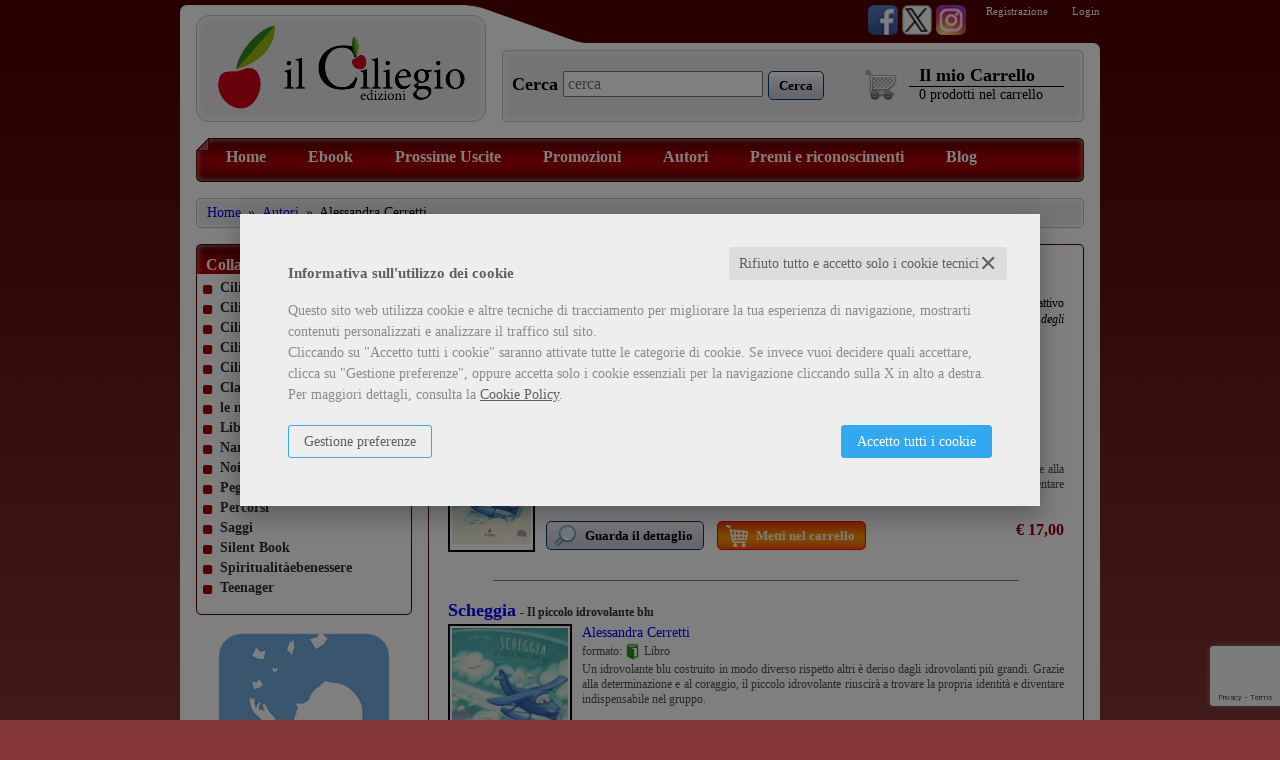

--- FILE ---
content_type: text/html; charset=UTF-8
request_url: https://www.edizioniilciliegio.com/autore-alessandra-cerretti-384174.html
body_size: 13514
content:

<!DOCTYPE html>
<html xmlns="//www.w3.org/1999/xhtml" xmlns:og="http://opengraphprotocol.org/schema/" xmlns:fb="http://www.facebook.com/2008/fbml" xml:lang="it" lang="it">


<head>
            <script type="text/plain" cookie-consent="strictly-necessary" async src="https://www.googletagmanager.com/gtag/js?id=G-TGBZ5NK1L8"></script>
    <script type="text/plain" cookie-consent="strictly-necessary">
        window.dataLayer = window.dataLayer || [];
        function gtag(){dataLayer.push(arguments);}
        gtag('js', new Date());

        gtag('config', 'G-TGBZ5NK1L8');

    </script><noscript></noscript>
    <meta http-equiv="Content-Type" content="text/html; charset=utf-8" />
<meta http-equiv="X-UA-Compatible" content="0" />
<title>Libri di Alessandra Cerretti - libri EdizioniIlCiliegio.com</title>


<link rel="stylesheet" href="/css/fontawesome/css/font-awesome.css">


	<link rel="shortcut icon" href="https://www.skinbiblos.it/img/favicon/edizioniilciliegio_favicon.ico" />
	<link rel="icon" href="https://www.skinbiblos.it/img/favicon/edizioniilciliegio_favicon.ico" />


<!-- <link rel="alternate" type="application/rss+xml" title="RSS 2.0" href="" /> -->
<meta property="og:type" content="book" />
<meta property="og:url" content="https://www.edizioniilciliegio.com/autore-alessandra-cerretti-384174.html" />
<meta property="og:link" content="https://www.edizioniilciliegio.com/autore-alessandra-cerretti-384174.html" />
<meta property="og:site_name" content="www.edizioniilciliegio.com" />
<meta property="og:image" content="https://edizioniilciliegio.mediabiblos.it/autori/" />
<meta property="og:title" content="Libri di Alessandra Cerretti - libri EdizioniIlCiliegio.com" />
<meta property="og:description" content="Scopri tutti i libri di Alessandra Cerretti su EdizioniIlCiliegio.com" />
<meta property="og:ttl" content="432000" />
<meta property="fb:admins" content="100000959319066" />
<meta property="fb:app_id" content="351193831590373" />
<meta name="referrer" content="always">
<meta name="description" content="Scopri tutti i libri di Alessandra Cerretti su EdizioniIlCiliegio.com" />

			<link rel="image_src" href="https://www.skinbiblos.it/img/edizioniilciliegio/logo_mail.gif?v=1768953295" / >
	

		





<link rel="stylesheet" href="/css/style.css" type="text/css" />
<link rel="stylesheet" href="https://www.skinbiblos.it/ver1/css_default/style.css" type="text/css" />
<link rel="stylesheet" href="https://www.skinbiblos.it/ver1/css_default/product_detail.css" type="text/css" />
<link rel="stylesheet" href="https://www.skinbiblos.it/ver1/css_1_red/style.css" type="text/css" />
<link rel="stylesheet" type="text/css" href="/js/jquery/css/jquery-ui-1.7.2.custom.css">
<link rel="stylesheet" type="text/css" href="https://www.skinbiblos.it/ver1/css_1_red/jquery-ui-1.7.2.custom.css" />
	
<script language="javascript" type="text/javascript" src="/assets/global/plugins/lazysizes/lazysizes.min.js" type="text/javascript"></script>

<script language="javascript" type="text/javascript"  src="/js/vars.js.php"></script><noscript>Il tuo browser non supporta JavaScript!</noscript>

	<script  src="https://ajax.googleapis.com/ajax/libs/jquery/3.6.0/jquery.min.js" type="text/javascript"></script>
	<script  src="/assets/global/scripts/jquery-migrate-3.3.2.min.js" type="text/javascript"></script>
			<script  src="/assets/global/scripts/jquery-migrate-1.4.1.min.js" type="text/javascript"></script>
		<script  src="https://ajax.googleapis.com/ajax/libs/jqueryui/1.12.1/jquery-ui.min.js" type="text/javascript"></script>
<!--
<script language="javascript" type="text/javascript" src="https://ajax.googleapis.com/ajax/libs/jquery/1.9.1/jquery.min.js" ></script><noscript>Il tuo browser non supporta JavaScript!</noscript>
<script src="/assets/global/plugins/jquery-migrate-1.2.1.min.js"  type="text/javascript"></script>
<script type="text/javascript" src="/js/libs/jqueryui/1.12.1/jquery-ui.min.js" ></script><noscript>Il tuo browser non supporta JavaScript!</noscript>
-->
<script language="javascript" type="text/javascript" src="/js/jquery.cookie.js" ></script><noscript>Il tuo browser non supporta JavaScript!</noscript>

<script language="javascript" type="text/javascript" src="/js/global_scripts.js" ></script><noscript>Il tuo browser non supporta JavaScript!</noscript>
<script language="javascript" type="text/javascript" src="/js/script.js" ></script><noscript>Il tuo browser non supporta JavaScript!</noscript>




<link rel="stylesheet" href="/js/validationengine2/css/validationEngine.jquery.css" type="text/css" media="screen" title="no title" charset="utf-8" />
<script src="/js/validationengine2/js/languages/jquery.validationEngine-it.js"  type="text/javascript"></script><noscript>Il tuo browser non supporta JavaScript!</noscript>
<script src="/js/validationengine2/js/jquery.validationEngine.js" type="text/javascript" ></script><noscript>Il tuo browser non supporta JavaScript!</noscript>


	

	<link rel="stylesheet" href="https://www.skinbiblos.it/img/edizioniilciliegio/override_style.css" type="text/css" />

	<script  language="javascript" type="text/javascript" src="/js/jquery.dotdotdot-1.5.6.js"></script><noscript>Il tuo browser non supporta JavaScript!</noscript>
<script language="javascript" type="text/javascript" src="/js/jquery.cycle.all.js"> </script><noscript>Il tuo browser non supporta JavaScript!</noscript>
<!--[if gte IE 9]>
  <style type="text/css">
    .classificaLibriSlide .boxClassificaLibri.categoriesAll div {
       filter: none;
    }
  </style>
<![endif]-->
	<script  language="javascript" type="text/javascript" src="https://www.skinbiblos.it/ver1/css_default/text_word_wrapper.js"></script><noscript>Il tuo browser non supporta JavaScript!</noscript>



<script type="text/javascript" src="/js/cookie-consent/create_cookie_with_policy.js"></script>
<script type="text/plain" cookie-consent="functionality" src="/js/cookie-consent/create_functionality_cookie.js"></script>
<script type="text/plain" cookie-consent="tracking" src="/js/cookie-consent/create_tracking_cookie.js"></script>
<script type="text/plain" cookie-consent="targeting" src="/js/cookie-consent/create_targeting_cookie.js"></script>
</head>
<body class="product-list-page pagina-autore autore-photo-text   ">
<div class="main_container">
    
    <div class="headerMiddleContainer">
        <div class="header">
            <div class="headerContainer">
	<div class="topHeaderLink">
		<div class="socialNetworks">
							<a href="https://www.facebook.com/edizioniilciliegio" class="social_network" title="Seguici su Facebook" target="_blank"><img src="https://www.skinbiblos.it/ver1/img_default/social_network/facebook.png" border="0" /></a>
							<a href="https://twitter.com/ilCiliegio_Edit" class="social_network" title="Seguici su Twitter" target="_blank"><img src="https://www.skinbiblos.it/ver1/img_default/social_network/twitter.png" border="0" /></a>
							<a href="https://www.instagram.com/edizioniilciliegio/" class="social_network" title="Seguici su Instagram" target="_blank"><img src="https://www.skinbiblos.it/ver1/img_default/social_network/instagram.png" border="0" /></a>
					</div>
		<div class="loginRegBox">
				<a href="/registrazione/index.php" title="Registrazione">Registrazione</a>
	<a href="javascript:void(0)" title="Login" id="id_login_link" class="last class_login_link">Login</a>
		</div>
	</div>
	<table role="presentation" border="0" cellspacing="0" cellpadding="0" class="header_box">
		<tr valign="bottom">
														<td class="header_box_logo">
					<a href="/" class="imgLogo" title="EdizioniIlCiliegio.com">
						<table role="presentation" border="0" cellspacing="0" cellpadding="0">
							<tr>
								<td align="center"><img src="https://www.skinbiblos.it/img/edizioniilciliegio/logo.gif" border="0" alt="EdizioniIlCiliegio.com" /></td>
							</tr>
						</table>
					</a>
				</td>
						<td class="header_box_tool">
				<div class="header_box_tool_div">
										<div class="header_box_tool_middle">
						<div class="header_box_tool_left">
							<div class="header_box_tool_right">
								<div class="header_box_tool_body">
									<div class="header_content_one">
											<script type="text/javascript">
		//<![CDATA[
			$(function(){
				$("#id_form_cerca").submit(function () {
					$("#search_header").val( $.trim($("#search_header").val()) );
					if ($("#search_header").val().length < 3) {
						if ($("#search_header").val().length == 0) {
							alert('Inserire il testo da cercare');
						} else {
							alert('Inserire almeno 3 caratteri');
						}
						return false;
					} else {
						return true;
					}
				});
			});
		//]]>
			
	</script><noscript>Il tuo browser non supporta JavaScript!</noscript>
	<form name="form_cerca" id="id_form_cerca" action="/cerca.php" method="get">
		<div class="header_search_box">
						<h4><label for="search_header">Cerca</label></h4>

			<div class="header_search_input">
                <input type="text" name="s" id="search_header" class="validate[required]" placeholder="cerca" value="" style="width:300px;" align="absmiddle" />
            </div>

			<div class="header_search_button">
                <button type="submit" class="form_button search"><span>
                        <span>
                            <span>Cerca</span>
                        </span>
                    </span>
                </button>
            </div>
		</div>
			</form>
									</div>
									<div class="header_content_two">
										<div id="cart_over_display">
			<div class="header_cart_box">
							<div class="cart_img"><a href="/carrello/"><img src="https://www.skinbiblos.it/ver1/img_1_red/cart.gif" alt="il mio Carrello" border="0" /></a></div>
						<div class="cart_info">
				<a href="/carrello/" class="nodecoration color"><h4>Il mio Carrello</h4></a>
				<div class="cart_count">
					<a href="/carrello/" class="nodecoration color"><span class="cartProdNumber">0</span> <span class="cartProdottiTxt">prodotti</span> <span class="cartNelCarrelloTxt">nel carrello</span></a>
				</div>
			</div>
		</div>
			
	</div>
									</div>
								</div>
							</div>
						</div>
					</div>
				</div>
			</td>
		</tr>
	</table>
</div>




        </div>

        <div class="media_print_logo" style="display:none;"><img src="https://www.skinbiblos.it/img/edizioniilciliegio/logo_catalogo.png" /></div>

        <div class="middle">
            <div class="page_container totalCols_2_left currentPage_product-list-page pagina-autore autore-photo-text">
	<div class="page_top_left">
		<div class="page_top_right">
			<div class="page_footer_left">
				<div class="page_footer_right">
					<div class="page_body">
						
<script type="text/javascript" src="/js/login_ver1.js"></script>

<div id="modal_dialog_from_login" title="Login">
    <div id="login_loader_screen" style="display:none;"></div>
    <div class="login_box">
        <div id="login_error_msg"></div>
        <form name="form_login" id="id_form_login" method="post">
            <table role="presentation" border="0" cellspacing="0" cellpadding="0" id="login_form_layer" style="width:408px;">
                <tr>
                    <td colspan="2" style="padding:0 10px 20px 30px; text-align:center;">
                        <strong>Inserisci i tuoi dati per accedere</strong>
                    </td>
                </tr>
                <tr>
                    <td style="padding:10px 10px 10px 30px; font-size:16px; font-weight:bold;"><nobr><label for="login_email">Email</label></nobr></td>
                    <td><input type="text" id="login_email" name="email" value="" style="width:200px;" /></td>
                </tr>
                <tr>
                    <td style="padding:10px 10px 10px 30px; font-size:16px; font-weight:bold;"><nobr><label for="login_pwd">Password</label></nobr></td>
                    <td>
                        <div style="width:206px;">
                            <input type="password" id="login_pwd" name="pwd" data-event="password-strenght" data-ps-options="show-pwd" style="width:100%;" value="" />
                        </div>
                    </td>
                </tr>
                <tr height="80" valign="bottom">
                    <td style="padding-left:17px;" colspan="2">
                        <div style="float:left;">
                            <a href="javascript:void(0)" id="forgot_pwd" style="font-size:13px; white-space:nowrap;">&bull; Password dimenticata?</a>
                            &nbsp; &nbsp; &nbsp;
                            <a href="/registrazione/index.php" class="subscribe_link" style="font-size:13px; white-space:nowrap;">&bull; Registrati!</a>
                        </div>
                        <div style="float:right;">
                            <button type="submit" id="btn_form_login" class="form_button"><span><span><span>Entra</span></span></span></button>
                        </div>
                    </td>
                </tr>
                                                                </table>
        </form>
        <form name="form_forgot_pwd" id="id_form_forgot_pwd" method="post">
            <div style="clear:both;"></div>
            <table role="presentation" border="0" cellspacing="0" cellpadding="0" id="password_dimenticata_layer" style="width:408px; display:none;">
                <tr>
                    <td colspan="2" style="font-size:14px; padding:0 0 0 10px; font-weight:normal; text-align:center">
                        Hai dimenticato la password?                        <br />
                        Richiedine un'altra inserendo qui la tua email.
                        <br /><br />
                    </td>
                </tr>
                <tr>
                    <td width="1" style="padding:0 10px 0 120px !important; font-size:16px; font-weight:bold;"><nobr><label for="forgot_pwd_email">Email</label></nobr></td>
                    <td class="tdNoPadding"><input type="text" name="email" id="forgot_pwd_email" value="" style="width:200px;" /></td>
                </tr>
                <tr height="80" valign="bottom">
                    <td class="tdNoPadding" style="padding-left:17px !important;"><a href="javascript:void(0)" id="backto_login_link" style="font-size:13px; white-space:nowrap; color:#00c;">Torna alla Login</a></td>
                    <td class="tdNoPadding" align="right"><button type="submit" id="btn_form_formgot_pwd" class="form_button"><span><span><span>Richiedi</span></span></span></button></td>
                </tr>
            </table>
        </form>
    </div>
</div>
<div class="page_toolbar">
	<div class="page_toolbar_body">
		<div class="page_toolbar_left">
			<div class="page_toolbar_right">
				<p class="page_toolbar_content">
					<div class="page_toolbar_link">
						<a href="/" title="HomepageHome Page" class="headerToolbarLink first">Home</a>
																																								<a href="/ebook.html" class="headerToolbarLink" title="Ebook">Ebook</a>
																																																			<a href="/prossime-uscite.html" class="headerToolbarLink" title="Prossime Uscite">Prossime Uscite</a>
																																																			<a href="/libri-in-offerta.html" class="headerToolbarLink" title="Promozioni">Promozioni</a>
																																																			<a href="/elenco-autori.html" class="headerToolbarLink" title="Autori">Autori</a>
																																<a href="/landing_page--premi-e-riconoscimenti-1932.html" class="" title="Premi e riconoscimenti">Premi e riconoscimenti</a>
<a href="http://edizioniilciliegio.blogspot.it" target="_blank" title="il Ciliegio Blog">Blog</a>																									<span class="toolbarLast"></span>
					</div>
				</p>
			</div>
		</div>
	</div>
</div>
<div class="page_toolbar_spacer"></div>						
							<div class="headerBreadCrumbs">
		
		<span class="parent" itemscope="" itemtype="http://data-vocabulary.org/Breadcrumb">
			<a href="/" itemprop="url">
				<span itemprop="title">Home</span>
			</a>
		</span>
		<span class="parent">&#187;</span>
		<span class="parent" itemscope="" itemtype="http://data-vocabulary.org/Breadcrumb">
			<a href="/elenco-autori.html" itemprop="url">
				<span itemprop="title">Autori</span>
			</a>
		</span>
		<span class="parent">&#187;</span>
		Alessandra Cerretti 
	</div>

													<div class="left_col" id="main_left_col">
								<div class="col_body">
										<div class="container_content_default ">
		<div class="container_content">
			<div class="headline_middle">
				<div class="headline_left">
					<div class="headline_right">
						<div class="headline_body">
							<h4>
																	Collane															</h4>
						</div>
					</div>
				</div>
			</div>
			<div class="body_left">
				<div class="body_right">
					<div class="footer_body">
						<div class="footer_left">
							<div class="footer_right">
								<p class="body_body">
										<div class="categorieArticoliElenco">
					<a class="collane_elenco" href="/libri-collana-ciliegine-dai-2-ai-3-anni-68927.html" title="Ciliegine dai 2 ai 3 anni">Ciliegine dai 2 ai 3 anni</a>
					<a class="collane_elenco" href="/libri-collana-ciliegine-dai-3-ai-6-anni-126.html" title="Ciliegine dai 3 ai 6 anni">Ciliegine dai 3 ai 6 anni</a>
					<a class="collane_elenco" href="/libri-collana-ciliegine-dai-6-ai-99-anni-94.html" title="Ciliegine dai 6 ai 99 anni">Ciliegine dai 6 ai 99 anni</a>
					<a class="collane_elenco" href="/libri-collana-ciliegine-dai-9-ai-99-anni-95.html" title="Ciliegine dai 9 ai 99 anni">Ciliegine dai 9 ai 99 anni</a>
					<a class="collane_elenco" href="/libri-collana-ciliegine-inbook-58247.html" title="Ciliegine inbook">Ciliegine inbook</a>
					<a class="collane_elenco" href="/libri-collana-classicini-93880.html" title="Classicini">Classicini</a>
					<a class="collane_elenco" href="/libri-collana-le-mie-prime-letture-27148.html" title="le mie Prime letture">le mie Prime letture</a>
					<a class="collane_elenco" href="/libri-collana-libri-in-altre-lingue-53320.html" title="Libri in altre lingue">Libri in altre lingue</a>
					<a class="collane_elenco" href="/libri-collana-narrativa-97.html" title="Narrativa">Narrativa</a>
					<a class="collane_elenco" href="/libri-collana-noiregialli-101.html" title="Noiregialli">Noiregialli</a>
					<a class="collane_elenco" href="/libri-collana-pegaso-96.html" title="Pegaso">Pegaso</a>
					<a class="collane_elenco" href="/libri-collana-percorsi-98.html" title="Percorsi">Percorsi</a>
					<a class="collane_elenco" href="/libri-collana-saggi-130.html" title="Saggi">Saggi</a>
					<a class="collane_elenco" href="/libri-collana-silent-book-68926.html" title="Silent Book">Silent Book</a>
					<a class="collane_elenco" href="/libri-collana-spiritualitaebenessere-100.html" title="Spiritualitàebenessere">Spiritualitàebenessere</a>
					<a class="collane_elenco" href="/libri-collana-teenager-27147.html" title="Teenager">Teenager</a>
				<div class="clearBoth"></div>
	</div>
	<div class="clearBoth"></div>
								</p><div class="body_bottom_txt_space"></div>
							</div>
						</div>
					</div>
				</div>
			</div>
		</div>
		<div class="container_spacer"></div>
	</div>
	<div class="home_top_widget">
		<div class="banner"><a href="//www.edizioniilciliegio.com/go_to_url.php?id=741" target="_self" title=""><img src="https://edizioniilciliegio.mediabiblos.it/banner/silent-logo.png"   border="0" alt=""></a></div><div style="clear:both;"></div>
	</div>
	<div class="home_top_widget">
		<div class="banner"><a href="//www.edizioniilciliegio.com/go_to_url.php?id=740" target="_self" title=""><img src="https://edizioniilciliegio.mediabiblos.it/banner/logo-in-book.png"   border="0" alt=""></a></div><div style="clear:both;"></div>
	</div>
	<div class="home_top_widget">
		<div class="banner"><a href="//www.edizioniilciliegio.com/go_to_url.php?id=613" target="_self" title=""><img src="https://edizioniilciliegio.mediabiblos.it/banner/logoAL_sito_2.jpg"   border="0" alt=""></a></div><div style="clear:both;"></div>
	</div>
	<div class="container_content_default ">
		<div class="container_content">
			<div class="headline_middle">
				<div class="headline_left">
					<div class="headline_right">
						<div class="headline_body">
							<h4>
																	Area didattica															</h4>
						</div>
					</div>
				</div>
			</div>
			<div class="body_left">
				<div class="body_right">
					<div class="footer_body">
						<div class="footer_left">
							<div class="footer_right">
								<p class="body_body">
									<div class="genere_toolbar">
	<ul>
	<li class="first">
		<a href="/libri-genere-musica-1597.html" class="parent">Musica</a>
	
			</li>
	
	<li class="first">
		<a href="/libri-genere-bullismo-1565.html" class="parent">Bullismo</a>
	
			</li>
	
	<li class="first">
		<a href="/libri-genere-famiglia-1564.html" class="parent">Famiglia</a>
	
			</li>
	
	<li class="first">
		<a href="/libri-genere-emozioni-1563.html" class="parent">Emozioni</a>
	
			</li>
	
	<li class="first">
		<a href="/libri-genere-ironia-985.html" class="parent">Ironia</a>
	
			</li>
	
	<li class="first">
		<a href="/libri-genere-parodie-770.html" class="parent">Parodie</a>
	
			</li>
	
	<li class="first">
		<a href="/libri-genere-storia-e-geografia-769.html" class="parent">Storia e Geografia</a>
	
			</li>
	
	<li class="first">
		<a href="/libri-genere-ambiente-ed-ecologia-766.html" class="parent">Ambiente ed Ecologia</a>
	
			</li>
	
	<li class="first">
		<a href="/libri-genere-spiritualita-765.html" class="parent">Spiritualità</a>
	
			</li>
	
	<li class="first">
		<a href="/libri-genere-fragilita-e-malattia-1598.html" class="parent">Fragilità e malattia</a>
	
			</li>
	
	<li class="first">
		<a href="/libri-genere-sogni-da-realizzare-764.html" class="parent">Sogni da realizzare</a>
	
			</li>
	
	<li class="first">
		<a href="/libri-genere-ricordi-e-tradizioni-763.html" class="parent">Ricordi e Tradizioni</a>
	
			</li>
	
	<li class="first">
		<a href="/libri-genere-morte-e-perdita-762.html" class="parent">Morte e Perdita</a>
	
			</li>
	
	<li class="first">
		<a href="/libri-genere-gioco-e-imparo-761.html" class="parent">Gioco e imparo</a>
	
			</li>
	
	<li class="first">
		<a href="/libri-genere-diversita-760.html" class="parent">Diversità</a>
	
			</li>
	
	<li class="first">
		<a href="/libri-genere-buona-educazione-e-rispetto-759.html" class="parent">Buona educazione e Rispetto</a>
	
			</li>
	
	<li class="first">
		<a href="/libri-genere-avventure-e-scoperte-758.html" class="parent">Avventure e Scoperte</a>
	
			</li>
	
	<li class="first">
		<a href="/libri-genere-amore-e-amicizia-757.html" class="parent">Amore e Amicizia</a>
	
			</li>
	
	<li class="first">
		<a href="/libri-genere-le-nostre-paure-756.html" class="parent">Le nostre paure</a>
	
			</li>
	
	<li class="first">
		<a href="/libri-genere-alimentazione-1453.html" class="parent">Alimentazione</a>
	
			</li>
	
	<li class="first">
		<a href="/libri-genere-logica-e-matematica-1454.html" class="parent">Logica e matematica</a>
	
			</li>
	
	<li class="first">
		<a href="/libri-genere-libri-ad-alta-leggibilita-1547.html" class="parent">Libri ad alta leggibilità</a>
	
			</li>
	
	
	</ul>
</div>
<div class="clearBoth"></div>

								</p><div class="body_bottom_txt_space"></div>
							</div>
						</div>
					</div>
				</div>
			</div>
		</div>
		<div class="container_spacer"></div>
	</div>
	<div class="container_content_default ">
		<div class="container_content">
			<div class="headline_middle">
				<div class="headline_left">
					<div class="headline_right">
						<div class="headline_body">
							<h4>
																	<a href="/libri-novita.html">Novità</a>
															</h4>
						</div>
					</div>
				</div>
			</div>
			<div class="body_left">
				<div class="body_right">
					<div class="footer_body">
						<div class="footer_left">
							<div class="footer_right">
								<p class="body_body">
									<div align="center" class="box_libri_colonna">
	<table role="presentation" width="100%" border="0" cellspacing="0" cellpadding="0" class="libri_colonna">
													<tr valign="top" class="txt_right borderBottom">
				<td width="1">
					<div class="img_box">
						<a href="/scheda-libro/daniela-ballardini/atinamu-i-figli-dei-due-mondi-9791256100989-727335.html" title="Atinamu: i figli dei due mondi"><span class="prodottoNovitaMin"></span><img src="https://edizioniilciliegio.mediabiblos.it/copertine_thumb/edizioni_ciliegio/atinamu-i-figli-dei-due-mondi-727335.jpg?ts=1767372936" border="0" alt="Atinamu: i figli dei due mondi" /></a>
					</div>
				</td>
				<td width="100%">
										<div><a href="/scheda-libro/daniela-ballardini/atinamu-i-figli-dei-due-mondi-9791256100989-727335.html" title="Atinamu: i figli dei due mondi">Atinamu: i figli dei due mondi</a></div>
					<div>
						di <a href="/autore-daniela-ballardini-459215.html" style="font-size:11px;">Daniela Ballardini</a>								
					</div>

											<img src="https://www.skinbiblos.it/img/formato/libro.png" alt="libro" title="Libri" width="14" height="14" align="absmiddle" />
										<span>Libri</span>

						

										<div class="box_product_list">
						<div class="product_list">
							<div class="action_button">
								<div class="price">
																																																						&euro; 24,00																																						</div>
																		<button type="submit" rel="4" class="form_button cart" onclick="addToCarrello('727335','9791256100989', this, '')"><span><span><span style="display:none;">Metti nel carrello</span></span></span></button>
										
							
							</div>
						</div>
					</div>
					<div style="clear:both;"></div>
				</td>
			</tr>
											<tr valign="top" class="txt_right borderBottom">
				<td width="1">
					<div class="img_box">
						<a href="/scheda-libro/agnese-marconi/la-brutta-cosa-9791256100958-727336.html" title="La brutta cosa"><span class="prodottoNovitaMin"></span><img src="https://edizioniilciliegio.mediabiblos.it/copertine_thumb/edizioni_ciliegio/la-brutta-cosa-727336.jpg?ts=1767373513" border="0" alt="La brutta cosa" /></a>
					</div>
				</td>
				<td width="100%">
										<div><a href="/scheda-libro/agnese-marconi/la-brutta-cosa-9791256100958-727336.html" title="La brutta cosa">La brutta cosa</a></div>
					<div>
						di <a href="/autore-agnese-marconi-459790.html" style="font-size:11px;">Agnese Marconi</a>								
					</div>

											<img src="https://www.skinbiblos.it/img/formato/libro.png" alt="libro" title="Libri" width="14" height="14" align="absmiddle" />
										<span>Libri</span>

						

										<div class="box_product_list">
						<div class="product_list">
							<div class="action_button">
								<div class="price">
																																																						&euro; 13,00																																						</div>
																		<button type="submit" rel="4" class="form_button cart" onclick="addToCarrello('727336','9791256100958', this, '')"><span><span><span style="display:none;">Metti nel carrello</span></span></span></button>
										
							
							</div>
						</div>
					</div>
					<div style="clear:both;"></div>
				</td>
			</tr>
											<tr valign="top" class="txt_right borderBottom">
				<td width="1">
					<div class="img_box">
						<a href="/scheda-libro/teresa-capezzuto/la-dottoressa-del-cervello-9791256100965-727337.html" title="La dottoressa del cervello"><span class="prodottoNovitaMin"></span><img src="https://edizioniilciliegio.mediabiblos.it/copertine_thumb/edizioni_ciliegio/la-dottoressa-del-cervello-727337.jpg?ts=1767374437" border="0" alt="La dottoressa del cervello" /></a>
					</div>
				</td>
				<td width="100%">
										<div><a href="/scheda-libro/teresa-capezzuto/la-dottoressa-del-cervello-9791256100965-727337.html" title="La dottoressa del cervello">La dottoressa del cervello</a></div>
					<div>
						di <a href="/autore-teresa-capezzuto-418557.html" style="font-size:11px;">Teresa Capezzuto</a>								
					</div>

											<img src="https://www.skinbiblos.it/img/formato/libro.png" alt="libro" title="Libri" width="14" height="14" align="absmiddle" />
										<span>Libri</span>

						

										<div class="box_product_list">
						<div class="product_list">
							<div class="action_button">
								<div class="price">
																																																						&euro; 12,00																																						</div>
																		<button type="submit" rel="4" class="form_button cart" onclick="addToCarrello('727337','9791256100965', this, '')"><span><span><span style="display:none;">Metti nel carrello</span></span></span></button>
										
							
							</div>
						</div>
					</div>
					<div style="clear:both;"></div>
				</td>
			</tr>
											<tr valign="top" class="txt_right borderBottom">
				<td width="1">
					<div class="img_box">
						<a href="/scheda-libro/anna-cancellieri/la-pozzanghera-9791256100941-727338.html" title="La pozzanghera"><span class="prodottoNovitaMin"></span><img src="https://edizioniilciliegio.mediabiblos.it/copertine_thumb/edizioni_ciliegio/la-pozzanghera-727338.jpg?ts=1767627965" border="0" alt="La pozzanghera" /></a>
					</div>
				</td>
				<td width="100%">
										<div><a href="/scheda-libro/anna-cancellieri/la-pozzanghera-9791256100941-727338.html" title="La pozzanghera">La pozzanghera</a></div>
					<div>
						di <a href="/autore-anna-cancellieri-459747.html" style="font-size:11px;">Anna Cancellieri</a>								
					</div>

											<img src="https://www.skinbiblos.it/img/formato/libro.png" alt="libro" title="Libri" width="14" height="14" align="absmiddle" />
										<span>Libri</span>

						

										<div class="box_product_list">
						<div class="product_list">
							<div class="action_button">
								<div class="price">
																																																						&euro; 10,00																																						</div>
																		<button type="submit" rel="4" class="form_button cart" onclick="addToCarrello('727338','9791256100941', this, '')"><span><span><span style="display:none;">Metti nel carrello</span></span></span></button>
										
							
							</div>
						</div>
					</div>
					<div style="clear:both;"></div>
				</td>
			</tr>
											<tr valign="top" class="txt_right ">
				<td width="1">
					<div class="img_box">
						<a href="/scheda-libro/massimo-gregori-grgio/prua-a-ovest-9791256100552-727339.html" title="Prua a Ovest"><span class="prodottoNovitaMin"></span><img src="https://edizioniilciliegio.mediabiblos.it/copertine_thumb/edizioni_ciliegio/prua-a-ovest-727339.jpg?ts=1767376429" border="0" alt="Prua a Ovest" /></a>
					</div>
				</td>
				<td width="100%">
										<div><a href="/scheda-libro/massimo-gregori-grgio/prua-a-ovest-9791256100552-727339.html" title="Prua a Ovest">Prua a Ovest</a></div>
					<div>
						di <a href="/autore-massimo-gregori-grgio-261074.html" style="font-size:11px;">Massimo Gregori Grgič</a>								
					</div>

											<img src="https://www.skinbiblos.it/img/formato/libro.png" alt="libro" title="Libri" width="14" height="14" align="absmiddle" />
										<span>Libri</span>

						

										<div class="box_product_list">
						<div class="product_list">
							<div class="action_button">
								<div class="price">
																																																						&euro; 16,00																																						</div>
																		<button type="submit" rel="4" class="form_button cart" onclick="addToCarrello('727339','9791256100552', this, '')"><span><span><span style="display:none;">Metti nel carrello</span></span></span></button>
										
							
							</div>
						</div>
					</div>
					<div style="clear:both;"></div>
				</td>
			</tr>
							
	</table>
</div>

								</p><div class="body_bottom_txt_space"></div>
							</div>
						</div>
					</div>
				</div>
			</div>
		</div>
		<div class="container_spacer"></div>
	</div>
	<div class="container_content_default ">
		<div class="container_content">
			<div class="headline_middle">
				<div class="headline_left">
					<div class="headline_right">
						<div class="headline_body">
							<h4>
																	Fotogallery															</h4>
						</div>
					</div>
				</div>
			</div>
			<div class="body_left">
				<div class="body_right">
					<div class="footer_body">
						<div class="footer_left">
							<div class="footer_right">
								<p class="body_body">
										<link rel="stylesheet" href="https://www.skinbiblos.it/ver1/css_default/photogallery_widget.css" type="text/css" />
		<script type="text/javascript"  src="/js/jquery/jquery.cycle.all.min.js"></script>
	<script type="text/javascript">
		$('#photogallery.widgetPhotogallery').cycle({ 
			timeout: 5000, 
		 });
	</script>
	<div id="photogallery" class="widgetPhotogallery">
					<a href="/gallery-foto/album-torino-2021-155.html"><img src="https://edizioniilciliegio.mediabiblos.it/galleria_immagini/torino-2021/thumb/524334a4-1a4a-4ea1-9928-a1b561b9abf9(1).JPG" /></a>
					<a href="/gallery-foto/album-torino-2021-155.html"><img src="https://edizioniilciliegio.mediabiblos.it/galleria_immagini/torino-2021/thumb/908e2318-4205-4c0d-9034-ec55272947a3.JPG" /></a>
					<a href="/gallery-foto/album-torino-2021-155.html"><img src="https://edizioniilciliegio.mediabiblos.it/galleria_immagini/torino-2021/thumb/b787dd49-3094-480c-ac5e-c83508202b5c.JPG" /></a>
					<a href="/gallery-foto/album-torino-2021-155.html"><img src="https://edizioniilciliegio.mediabiblos.it/galleria_immagini/torino-2021/thumb/524334a4-1a4a-4ea1-9928-a1b561b9abf9.JPG" /></a>
					<a href="/gallery-foto/album-fiera-156.html"><img src="https://edizioniilciliegio.mediabiblos.it/galleria_immagini/fiera/thumb/PHOTO-2021-12-04-09-56-21(3).jpg" /></a>
					<a href="/gallery-foto/album-fiera-156.html"><img src="https://edizioniilciliegio.mediabiblos.it/galleria_immagini/fiera/thumb/5c6da432-4d84-4f98-a5f5-d79ce8f3e09b.JPG" /></a>
					<a href="/gallery-foto/album-fiera-156.html"><img src="https://edizioniilciliegio.mediabiblos.it/galleria_immagini/fiera/thumb/PHOTO-2021-12-04-09-56-22.jpg" /></a>
					<a href="/gallery-foto/album-torino-2021-155.html"><img src="https://edizioniilciliegio.mediabiblos.it/galleria_immagini/torino-2021/thumb/25ee220a-f78d-4c65-a354-844d38280110.JPG" /></a>
					<a href="/gallery-foto/album-fiera-156.html"><img src="https://edizioniilciliegio.mediabiblos.it/galleria_immagini/fiera/thumb/c8c669e3-1472-497d-a136-3eb14e8a3d8a.JPG" /></a>
					<a href="/gallery-foto/album-torino-2021-155.html"><img src="https://edizioniilciliegio.mediabiblos.it/galleria_immagini/torino-2021/thumb/2d2e361e-abce-43a4-b7be-a023671bb19a.JPG" /></a>
					<a href="/gallery-foto/album-fiera-156.html"><img src="https://edizioniilciliegio.mediabiblos.it/galleria_immagini/fiera/thumb/PHOTO-2021-12-04-09-56-21(4).jpg" /></a>
					<a href="/gallery-foto/album-torino-2021-155.html"><img src="https://edizioniilciliegio.mediabiblos.it/galleria_immagini/torino-2021/thumb/b7bf9638-7c8e-440f-8810-0b320185e22c.JPG" /></a>
					<a href="/gallery-foto/album-torino-2021-155.html"><img src="https://edizioniilciliegio.mediabiblos.it/galleria_immagini/torino-2021/thumb/d8d2539c-be8d-43ce-92eb-d3e40027998d.JPG" /></a>
					<a href="/gallery-foto/album-torino-2021-155.html"><img src="https://edizioniilciliegio.mediabiblos.it/galleria_immagini/torino-2021/thumb/1befa71c-b2f4-47eb-9027-705975f462b8.JPG" /></a>
					<a href="/gallery-foto/album-torino-2021-155.html"><img src="https://edizioniilciliegio.mediabiblos.it/galleria_immagini/torino-2021/thumb/2dbdf89f-595d-4524-87d7-86b66ff17638.JPG" /></a>
					<a href="/gallery-foto/album-fiera-156.html"><img src="https://edizioniilciliegio.mediabiblos.it/galleria_immagini/fiera/thumb/PHOTO-2021-12-04-09-56-22(3).jpg" /></a>
					<a href="/gallery-foto/album-fiera-156.html"><img src="https://edizioniilciliegio.mediabiblos.it/galleria_immagini/fiera/thumb/IMG_20211204_101226_120.jpg" /></a>
					<a href="/gallery-foto/album-torino-2021-155.html"><img src="https://edizioniilciliegio.mediabiblos.it/galleria_immagini/torino-2021/thumb/bee40f88-116f-4b57-85df-8c8f83b8c6c8.JPG" /></a>
					<a href="/gallery-foto/album-fiera-156.html"><img src="https://edizioniilciliegio.mediabiblos.it/galleria_immagini/fiera/thumb/PHOTO-2021-12-04-09-56-20.jpg" /></a>
					<a href="/gallery-foto/album-torino-2021-155.html"><img src="https://edizioniilciliegio.mediabiblos.it/galleria_immagini/torino-2021/thumb/c39484f0-ab3c-4890-b186-cd818eff8161.JPG" /></a>
					<a href="/gallery-foto/album-torino-2021-155.html"><img src="https://edizioniilciliegio.mediabiblos.it/galleria_immagini/torino-2021/thumb/775452f1-50f7-42ee-b7f6-921f5761c405.JPG" /></a>
					<a href="/gallery-foto/album-torino-2021-155.html"><img src="https://edizioniilciliegio.mediabiblos.it/galleria_immagini/torino-2021/thumb/d8d2539c-be8d-43ce-92eb-d3e40027998d(1).JPG" /></a>
					<a href="/gallery-foto/album-fiera-156.html"><img src="https://edizioniilciliegio.mediabiblos.it/galleria_immagini/fiera/thumb/PHOTO-2021-12-04-09-56-21.jpg" /></a>
					<a href="/gallery-foto/album-fiera-156.html"><img src="https://edizioniilciliegio.mediabiblos.it/galleria_immagini/fiera/thumb/PHOTO-2021-12-04-09-56-22(2).jpg" /></a>
					<a href="/gallery-foto/album-torino-2021-155.html"><img src="https://edizioniilciliegio.mediabiblos.it/galleria_immagini/torino-2021/thumb/623be17f-7966-4cfa-bf17-d311aa8cefc9.JPG" /></a>
					<a href="/gallery-foto/album-fiera-156.html"><img src="https://edizioniilciliegio.mediabiblos.it/galleria_immagini/fiera/thumb/adefcc0c-6ea7-4527-a204-ea965749d7cf.JPG" /></a>
					<a href="/gallery-foto/album-torino-2021-155.html"><img src="https://edizioniilciliegio.mediabiblos.it/galleria_immagini/torino-2021/thumb/96948586-0121-4921-ac50-194c7eef7a76.JPG" /></a>
					<a href="/gallery-foto/album-torino-2021-155.html"><img src="https://edizioniilciliegio.mediabiblos.it/galleria_immagini/torino-2021/thumb/7e2f7af2-b22b-4c7d-968c-6f9de3b09288.JPG" /></a>
					<a href="/gallery-foto/album-torino-2021-155.html"><img src="https://edizioniilciliegio.mediabiblos.it/galleria_immagini/torino-2021/thumb/702a526b-3912-44a8-9469-8304a02442a9.JPG" /></a>
					<a href="/gallery-foto/album-torino-2021-155.html"><img src="https://edizioniilciliegio.mediabiblos.it/galleria_immagini/torino-2021/thumb/272cce14-9259-4029-ba25-77242bd10a8f.JPG" /></a>
					<a href="/gallery-foto/album-torino-2021-155.html"><img src="https://edizioniilciliegio.mediabiblos.it/galleria_immagini/torino-2021/thumb/5a8caad0-2df3-488e-924a-e0afa94e494d.JPG" /></a>
					<a href="/gallery-foto/album-torino-2021-155.html"><img src="https://edizioniilciliegio.mediabiblos.it/galleria_immagini/torino-2021/thumb/b1a8b464-0820-4ac0-9955-2e85f31f9fc2.JPG" /></a>
					<a href="/gallery-foto/album-torino-2021-155.html"><img src="https://edizioniilciliegio.mediabiblos.it/galleria_immagini/torino-2021/thumb/4da84276-c625-4885-9b29-0931df6240cf.JPG" /></a>
					<a href="/gallery-foto/album-fiera-156.html"><img src="https://edizioniilciliegio.mediabiblos.it/galleria_immagini/fiera/thumb/PHOTO-2021-12-04-09-56-21(1).jpg" /></a>
					<a href="/gallery-foto/album-fiera-156.html"><img src="https://edizioniilciliegio.mediabiblos.it/galleria_immagini/fiera/thumb/PHOTO-2021-12-04-09-56-20(1).jpg" /></a>
					<a href="/gallery-foto/album-fiera-156.html"><img src="https://edizioniilciliegio.mediabiblos.it/galleria_immagini/fiera/thumb/971c21da-28e1-4dc7-b5dc-ff9887385b8d.JPG" /></a>
					<a href="/gallery-foto/album-torino-2021-155.html"><img src="https://edizioniilciliegio.mediabiblos.it/galleria_immagini/torino-2021/thumb/30df8c7a-9f22-4fad-82e7-dc8b8901f36e.JPG" /></a>
					<a href="/gallery-foto/album-torino-2021-155.html"><img src="https://edizioniilciliegio.mediabiblos.it/galleria_immagini/torino-2021/thumb/258aed4f-59af-49cb-b16e-fef68f199f04.JPG" /></a>
					<a href="/gallery-foto/album-fiera-156.html"><img src="https://edizioniilciliegio.mediabiblos.it/galleria_immagini/fiera/thumb/IMG_20211204_100940.jpg" /></a>
					<a href="/gallery-foto/album-torino-2021-155.html"><img src="https://edizioniilciliegio.mediabiblos.it/galleria_immagini/torino-2021/thumb/1db8df51-e052-4dcd-8477-c25cc13ed6b8.JPG" /></a>
					<a href="/gallery-foto/album-torino-2021-155.html"><img src="https://edizioniilciliegio.mediabiblos.it/galleria_immagini/torino-2021/thumb/908e2318-4205-4c0d-9034-ec55272947a3 (1).JPG" /></a>
					<a href="/gallery-foto/album-torino-2021-155.html"><img src="https://edizioniilciliegio.mediabiblos.it/galleria_immagini/torino-2021/thumb/83e1cecc-84e2-4262-a310-a3384b8fd351.JPG" /></a>
					<a href="/gallery-foto/album-torino-2021-155.html"><img src="https://edizioniilciliegio.mediabiblos.it/galleria_immagini/torino-2021/thumb/184135bd-4d1d-40cd-81b3-7c5147d5dfd8.JPG" /></a>
					<a href="/gallery-foto/album-torino-2021-155.html"><img src="https://edizioniilciliegio.mediabiblos.it/galleria_immagini/torino-2021/thumb/1a36a436-bd1a-487f-8ea8-b0514bef243d.JPG" /></a>
					<a href="/gallery-foto/album-fiera-156.html"><img src="https://edizioniilciliegio.mediabiblos.it/galleria_immagini/fiera/thumb/PHOTO-2021-12-04-09-56-21(2).jpg" /></a>
					<a href="/gallery-foto/album-fiera-156.html"><img src="https://edizioniilciliegio.mediabiblos.it/galleria_immagini/fiera/thumb/PHOTO-2021-12-04-09-56-22(1).jpg" /></a>
					<a href="/gallery-foto/album-torino-2021-155.html"><img src="https://edizioniilciliegio.mediabiblos.it/galleria_immagini/torino-2021/thumb/7ef3d023-e42d-4a7c-9c40-2ef0409e8402.JPG" /></a>
					<a href="/gallery-foto/album-torino-2021-155.html"><img src="https://edizioniilciliegio.mediabiblos.it/galleria_immagini/torino-2021/thumb/1bc488f8-23e7-4e1f-a7e9-9194fc89df3b.JPG" /></a>
					<a href="/gallery-foto/album-torino-2021-155.html"><img src="https://edizioniilciliegio.mediabiblos.it/galleria_immagini/torino-2021/thumb/1e2e4a74-ca85-461f-950d-3272c1656a03.JPG" /></a>
					<a href="/gallery-foto/album-torino-2021-155.html"><img src="https://edizioniilciliegio.mediabiblos.it/galleria_immagini/torino-2021/thumb/8b5689bb-4c2a-40f1-95a1-f5cb9575797e.JPG" /></a>
			</div>
	<div class="mediaLink">
		<a href="/gallery/foto/index.php">Vedi tutte &gt;</a>
	</div>



								</p><div class="body_bottom_txt_space"></div>
							</div>
						</div>
					</div>
				</div>
			</div>
		</div>
		<div class="container_spacer"></div>
	</div>
	<div class="container_content_default ">
		<div class="container_content">
			<div class="headline_middle">
				<div class="headline_left">
					<div class="headline_right">
						<div class="headline_body">
							<h4>
																	Newsletter															</h4>
						</div>
					</div>
				</div>
			</div>
			<div class="body_left">
				<div class="body_right">
					<div class="footer_body">
						<div class="footer_left">
							<div class="footer_right">
								<p class="body_body">
									<script type="text/javascript">
	//<![CDATA[
		/*
		############## form iscrizione newsletter: start
		*/
		
		// Iscrizione
		function ajax_iscrizioneNewsletter() {	
			var _nominativo = $('#id_nominativo').val();
			var _email = $('#id_email').val();
			
			$.getJSON(
				"/ajax/newsletter_iscrizione.php",
				{
					email: _email,
					nominativo: _nominativo
				},
				function(data) {
						$('#error_newsletter').hide();
						$('#reg_succ_newsletter').hide();
						if (data.stato == true) {
							//email iviata
							$('#reg_succ_newsletter').show();
							$('#error_newsletter').hide();
							//alert("login success: " + data.msg);
						} else {
							//il formato dell'E-mail non  corretto
							$('#error_newsletter').show();
							$('#reg_succ_newsletter').hide();
							//alert("login failure: " + data.msg);
						}
				}
			);
			
			return false;
		}
		
		// privacy show hide
		$(document).on('click', '#input_newsletter_privavy', function() {
			//alert( $('#input_newsletter_privavy').attr('checked') );

			if ( $('#input_newsletter_privavy').is(':checked') ) {
				$('#info_privacy_newsletter').slideDown('fast', function() {
					// Animation complete.
				});
			} else {
				$('#info_privacy_newsletter').slideUp('fast', function() {
					// Animation complete.
				});
			}
		});

		$(document).on('click', '#close_newsletter_disclaimer', function() {
			$('#info_privacy_newsletter').slideUp('fast', function() {
				// Animation complete.
			});
			return false;
		});
		/*
		############## form iscrizione newsletter: end
		*/
	//]]>
</script><noscript>Il tuo browser non supporta JavaScript!</noscript>
<form name="form_newsletter" method="post" id="id_form_newsletter">
	<div class="newsletter_box boxHeader">
		<label>Iscriviti alla nostra newsletter:</label>
		<label for="id_nominativo" class="label_wcag">Nominativo</label>
		<input type="text" id="id_nominativo" class="validate[required]" style="width:186px;" placeholder="Nominativo" name="nominativo" value="" />
		<div class="clearBoth">&nbsp;</div>
		<label for="id_email" class="label_wcag">Email</label>
		<input type="text" id="id_email" class="validate[required,custom[email]]" style="width:186px;" placeholder="Email" name="email" value="" />
	</div>
	<div class="newsletter_box" align="center">
		<button type="submit" id="btn_newsletter_form" class="form_button"><span><span><span>Iscriviti</span></span></span></button>
		<div id="error_newsletter">Sei già iscritto alla newsletter</div>
		<div id="reg_succ_newsletter">Riceverai una mail per confermare l'iscrizione alla newsletter</div>
	</div>
	<div class="newsletter_box" align="right">
		<label>
			<input type="checkbox" class="validate[required]" align="absmiddle" name="privacy">
			Accetto			<span class="openPageLayer" data-tipo-pagina="privacy" data-chiudi-label="Chiudi">l'informativa sulla privacy</span>
		</label>
	</div>
</form>
								</p><div class="body_bottom_txt_space"></div>
							</div>
						</div>
					</div>
				</div>
			</div>
		</div>
		<div class="container_spacer"></div>
	</div>
								</div>
							</div>
												<div class="content" id="main_content_col">
							<div class="content_body home_top_widget_position_">
																    <div class="container_content_typeDetailProduct ">
        <div class="container_content" >
            <div class="headline_middle">
                <div class="headline_left">
                    <div class="headline_right">
                        <div class="headline_body">
                            <h1>Alessandra Cerretti</h1>
                        </div>
                    </div>
                </div>
            </div>

            <div class="body_left">
                <div class="body_right">
                    <div class="footer_body">
                        <div class="footer_left">
                            <div class="footer_right">
                                <p class="body_body">
                                    <div class="libriAutore">
			<div class="container_list_products authorInfoDesctiption" itemscope itemtype="http://schema.org/Person">
			<div class="box_product_list autoreInfo margin-bottom-30">
				<div style="display:none;" itemprop="name">Alessandra Cerretti</div>
				<div style="display:none;" itemprop="jobTitle">autore</div>
								<div style="display:none;" itemprop="affiliation">Edizioni Il Ciliegio</div>
				<div class="product_list" style="font-size:12px; line-height:16px; font-weight:normal;">
										<span  itemprop="description"><p style="margin-bottom: 0cm;" align="JUSTIFY"><span style="color: #000000;"><span style="background: #ffffff;">È scrittrice spezzina di fiabe. Ama trattare tematiche quali la diversità e il rispetto per l’ambiente e gli animali. Ha al suo attivo diverse pubblicazioni e riconoscimenti. Per Il Ciliegio ha pubblicato nel 2018 </span></span><span style="color: #000000;"><em>La banda degli occhialuti</em></span><span style="color: #000000;">,</span><span style="color: #000000;"><span style="background: #ffffff;"> nel 2019 </span></span><span style="color: #000000;"><em>La banda degli occhialuti 2 - Tutti per uno e uno per tutti </em></span><span style="color: #000000;">e nel 2020 il libro in italiano e inglese</span><span style="color: #000000;"><em> Non mollare Mirtilla!</em></span></p></span>
					<div style="clear:both;"></div>
				</div>
			</div>
		</div>
			
	
		
			<h3 class="listaLibriTitle">Titoli dell'autore</h3>
			<div class="container_list_products page_min_height">
													<div class="box_product_list listVertical odd">
				<div class="product_list">
				
					<!-- ############################################ -->
				
				
					<h3><a href="/scheda-libro/alessandra-cerretti/scheggia-il-piccolo-idrovolante-blu-9791256100668-727315.html" title="Scheggia – Il piccolo idrovolante blu">Scheggia – Il piccolo idrovolante blu</a></h3>
					<table role="presentation" width="100%" border="0" cellspacing="0" cellpadding="0">
						<tr valign="top">
							<td width="1">
								<div class="img_box">
									<a href="/scheda-libro/alessandra-cerretti/scheggia-il-piccolo-idrovolante-blu-9791256100668-727315.html" title="Scheggia – Il piccolo idrovolante blu"><img src="https://edizioniilciliegio.mediabiblos.it/copertine_thumb/edizioni_ciliegio/scheggia-il-piccolo-idrovolante-blu-727315.jpg?ts=1754040919" border="0" alt="Scheggia – Il piccolo idrovolante blu" style="max-height:116px;" /></a>
								</div>
							</td>
							<td width="100%">
								<div class="text_info">
									<div class="text_info_content">
																																	<h4><a href="/autore-alessandra-cerretti-384174.html" class="linkAutoreList">Alessandra Cerretti</a></h4>
																																										<div style="margin:3px 0 0 0;">
											formato:
																							<img src="https://www.skinbiblos.it/img/formato/libro.png" alt="libro" title="Libro" width="16" height="16" align="absmiddle" /> Libro																																	
																					</div>
										


	
																				<div class="abstractLibro">Un idrovolante blu costruito in modo diverso rispetto altri è deriso dagli idrovolanti più grandi. Grazie alla determinazione e al coraggio, il piccolo idrovolante riuscirà a trovare la propria identità e diventare indispensabile nel  gruppo. Questo libro è un inbook.</div>
									</div>
									<div class="price">
																																																											&euro; 17,00																																										</div>
																																					<div class="action_button">
													<button type="submit" rel="1" class="form_button detail" onclick="gotoDettaglio('/scheda-libro/alessandra-cerretti/scheggia-il-piccolo-idrovolante-blu-9791256100668-727315.html')"><span><span><span style="">Guarda il dettaglio</span></span></span></button>
											<button type="submit" rel="4" class="form_button cart" onclick="addToCarrello('727315','9791256100668', this, '')"><span><span><span style="">Metti nel carrello</span></span></span></button>
										

									</div>
								</div>
								<div class="clearBoth"></div>
							</td>
						</tr>
					</table>
				</div>
				
				<!-- ################################################# -->
			</div>
			<div class="clearBoth singlePerLine"></div>
							<hr class="box_product_list_hr  singlePerLine" noshade="noshade" size="1">
														<div class="box_product_list listVertical even">
				<div class="product_list">
				
					<!-- ############################################ -->
				
				
					<h3><a href="/scheda-libro/alessandra-cerretti/scheggia-9788867719976-727249.html" title="Scheggia">Scheggia</a> <span class="lista_sottotitolo">- Il piccolo idrovolante blu</span></h3>
					<table role="presentation" width="100%" border="0" cellspacing="0" cellpadding="0">
						<tr valign="top">
							<td width="1">
								<div class="img_box">
									<a href="/scheda-libro/alessandra-cerretti/scheggia-9788867719976-727249.html" title="Scheggia"><img src="https://edizioniilciliegio.mediabiblos.it/copertine_thumb/edizioni_ciliegio/scheggia-727249.jpg?ts=1730730901" border="0" alt="Scheggia" style="max-height:116px;" /></a>
								</div>
							</td>
							<td width="100%">
								<div class="text_info">
									<div class="text_info_content">
																																	<h4><a href="/autore-alessandra-cerretti-384174.html" class="linkAutoreList">Alessandra Cerretti</a></h4>
																																										<div style="margin:3px 0 0 0;">
											formato:
																							<img src="https://www.skinbiblos.it/img/formato/libro.png" alt="libro" title="Libro" width="16" height="16" align="absmiddle" /> Libro																																	
																					</div>
										


	
																				<div class="abstractLibro">Un idrovolante blu costruito in modo diverso rispetto altri è deriso dagli idrovolanti più grandi. Grazie alla determinazione e al coraggio, il piccolo idrovolante riuscirà a trovare la propria identità e diventare indispensabile nel gruppo.</div>
									</div>
									<div class="price">
																																																											&euro; 16,00																																										</div>
																																					<div class="action_button">
													<button type="submit" rel="1" class="form_button detail" onclick="gotoDettaglio('/scheda-libro/alessandra-cerretti/scheggia-9788867719976-727249.html')"><span><span><span style="">Guarda il dettaglio</span></span></span></button>
											<button type="submit" rel="4" class="form_button cart" onclick="addToCarrello('727249','9788867719976', this, '')"><span><span><span style="">Metti nel carrello</span></span></span></button>
										

									</div>
								</div>
								<div class="clearBoth"></div>
							</td>
						</tr>
					</table>
				</div>
				
				<!-- ################################################# -->
			</div>
			<div class="clearBoth singlePerLine"></div>
							<hr class="box_product_list_hr  singlePerLine" noshade="noshade" size="1">
														<div class="box_product_list listVertical odd">
				<div class="product_list">
				
					<!-- ############################################ -->
				
				
					<h3><a href="/scheda-libro/alessandra-cerretti/piuma-nera-e-il-vecchio-pescatore-9788867718931-727096.html" title="Piuma Nera e il vecchio pescatore">Piuma Nera e il vecchio pescatore</a></h3>
					<table role="presentation" width="100%" border="0" cellspacing="0" cellpadding="0">
						<tr valign="top">
							<td width="1">
								<div class="img_box">
									<a href="/scheda-libro/alessandra-cerretti/piuma-nera-e-il-vecchio-pescatore-9788867718931-727096.html" title="Piuma Nera e il vecchio pescatore"><img src="https://edizioniilciliegio.mediabiblos.it/copertine_thumb/edizioni_ciliegio/piuma-nera-e-il-vecchio-pescatore-727096.JPG?ts=1675861510" border="0" alt="Piuma Nera e il vecchio pescatore" style="max-height:116px;" /></a>
								</div>
							</td>
							<td width="100%">
								<div class="text_info">
									<div class="text_info_content">
																																	<h4><a href="/autore-alessandra-cerretti-384174.html" class="linkAutoreList">Alessandra Cerretti</a></h4>
																																										<div style="margin:3px 0 0 0;">
											formato:
																							<img src="https://www.skinbiblos.it/img/formato/libro.png" alt="libro" title="Libro" width="16" height="16" align="absmiddle" /> Libro																																	
																					</div>
										


	
																				<div class="abstractLibro">L’amicizia talvolta ha la meglio anche sul richiamo della natura. Un vecchio pescatore salva un pinguino da morte certa e l’animale ogni anno torna a fargli visita. Il racconto è ispirato a una storia vera.</div>
									</div>
									<div class="price">
																																																											&euro; 13,00																																										</div>
																																					<div class="action_button">
													<button type="submit" rel="1" class="form_button detail" onclick="gotoDettaglio('/scheda-libro/alessandra-cerretti/piuma-nera-e-il-vecchio-pescatore-9788867718931-727096.html')"><span><span><span style="">Guarda il dettaglio</span></span></span></button>
											<button type="submit" rel="4" class="form_button cart" onclick="addToCarrello('727096','9788867718931', this, '')"><span><span><span style="">Metti nel carrello</span></span></span></button>
										

									</div>
								</div>
								<div class="clearBoth"></div>
							</td>
						</tr>
					</table>
				</div>
				
				<!-- ################################################# -->
			</div>
			<div class="clearBoth singlePerLine"></div>
							<hr class="box_product_list_hr  singlePerLine" noshade="noshade" size="1">
														<div class="box_product_list listVertical even">
				<div class="product_list">
				
					<!-- ############################################ -->
				
				
					<h3><a href="/scheda-libro/alessandra-cerretti/chi-salvera-gio-dal-suo-tablet-9788867718443-726714.html" title="Chi salverà Giò dal suo tablet?">Chi salverà Giò dal suo tablet?</a></h3>
					<table role="presentation" width="100%" border="0" cellspacing="0" cellpadding="0">
						<tr valign="top">
							<td width="1">
								<div class="img_box">
									<a href="/scheda-libro/alessandra-cerretti/chi-salvera-gio-dal-suo-tablet-9788867718443-726714.html" title="Chi salverà Giò dal suo tablet?"><img src="https://edizioniilciliegio.mediabiblos.it/copertine_thumb/edizioni_ciliegio/chi-salvera-gio-dal-suo-tablet-726714.JPG?ts=1648731839" border="0" alt="Chi salverà Giò dal suo tablet?" style="max-height:116px;" /></a>
								</div>
							</td>
							<td width="100%">
								<div class="text_info">
									<div class="text_info_content">
																																	<h4><a href="/autore-alessandra-cerretti-384174.html" class="linkAutoreList">Alessandra Cerretti</a></h4>
																																										<div style="margin:3px 0 0 0;">
											formato:
																							<img src="https://www.skinbiblos.it/img/formato/libro.png" alt="libro" title="Libro" width="16" height="16" align="absmiddle" /> Libro																																	
																					</div>
										


	
																				<div class="abstractLibro">Giò è un bambino timido e, come accade a tanti altri, passa molto del suo tempo davanti al tablet, isolato, alla ricerca di divertimento e forse anche cercando in questo modo di evitare l’insicurezza che il contatto con  gli altri gli procura. Raccontando alcuni semplici e buffi episodi, la storia vuol far emergere il danno che deriva dall’uso smodato della tecnologia, incoraggiando a uscire per giocare all’aria aperta e, soprattutto, in compagnia degli altri. 
Il libro è scritto tutto in stampatello maiuscolo perché i piccoli lo possano leggere autonomamente.</div>
									</div>
									<div class="price">
																																																											&euro; 12,00																																										</div>
																																					<div class="action_button">
													<button type="submit" rel="1" class="form_button detail" onclick="gotoDettaglio('/scheda-libro/alessandra-cerretti/chi-salvera-gio-dal-suo-tablet-9788867718443-726714.html')"><span><span><span style="">Guarda il dettaglio</span></span></span></button>
											<button type="submit" rel="4" class="form_button cart" onclick="addToCarrello('726714','9788867718443', this, '')"><span><span><span style="">Metti nel carrello</span></span></span></button>
										

									</div>
								</div>
								<div class="clearBoth"></div>
							</td>
						</tr>
					</table>
				</div>
				
				<!-- ################################################# -->
			</div>
			<div class="clearBoth singlePerLine"></div>
							<hr class="box_product_list_hr  singlePerLine" noshade="noshade" size="1">
														<div class="box_product_list listVertical odd">
				<div class="product_list">
				
					<!-- ############################################ -->
				
				
					<h3><a href="/scheda-libro/alessandra-cerretti-albertina-neri/corri-corri-ali-9788867718078-726386.html" title="Corri, corri Alì">Corri, corri Alì</a></h3>
					<table role="presentation" width="100%" border="0" cellspacing="0" cellpadding="0">
						<tr valign="top">
							<td width="1">
								<div class="img_box">
									<a href="/scheda-libro/alessandra-cerretti-albertina-neri/corri-corri-ali-9788867718078-726386.html" title="Corri, corri Alì"><img src="https://edizioniilciliegio.mediabiblos.it/copertine_thumb/edizioni_ciliegio/corri-corri-ali-726386.JPG?ts=1627749398" border="0" alt="Corri, corri Alì" style="max-height:116px;" /></a>
								</div>
							</td>
							<td width="100%">
								<div class="text_info">
									<div class="text_info_content">
																																	<h4><a href="/autore-alessandra-cerretti-384174.html" class="linkAutoreList">Alessandra Cerretti</a>, <a href="/autore-albertina-neri-5907.html" class="linkAutoreList">Albertina Neri</a></h4>
																																										<div style="margin:3px 0 0 0;">
											formato:
																							<img src="https://www.skinbiblos.it/img/formato/libro.png" alt="libro" title="Libro" width="16" height="16" align="absmiddle" /> Libro																																	
																					</div>
										


	
																				<div class="abstractLibro">La storia di Alì inizia sullo sfondo di un paese in guerra. Per scappare dallo scoppio delle bombe, e indossando spesso un completino verde da atleta che la mamma gli ha regalato, impara a correre sempre più velocemente. Un giorno, però, deve salire su una barca per andare in un luogo lontano dove scoprirà la gioia di correre per sport e non più per fuggire.
Splendide illustrazioni e una storia intensa, che racconta l’atrocità della guerra e la forza della speranza</div>
									</div>
									<div class="price">
																																																											&euro; 12,00																																										</div>
																																					<div class="action_button">
													<button type="submit" rel="1" class="form_button detail" onclick="gotoDettaglio('/scheda-libro/alessandra-cerretti-albertina-neri/corri-corri-ali-9788867718078-726386.html')"><span><span><span style="">Guarda il dettaglio</span></span></span></button>
											<button type="submit" rel="4" class="form_button cart" onclick="addToCarrello('726386','9788867718078', this, '')"><span><span><span style="">Metti nel carrello</span></span></span></button>
										

									</div>
								</div>
								<div class="clearBoth"></div>
							</td>
						</tr>
					</table>
				</div>
				
				<!-- ################################################# -->
			</div>
			<div class="clearBoth singlePerLine"></div>
							<hr class="box_product_list_hr  singlePerLine" noshade="noshade" size="1">
														<div class="box_product_list listVertical even">
				<div class="product_list">
				
					<!-- ############################################ -->
				
				
					<h3><a href="/scheda-libro/alessandra-cerretti/non-mollare-mirtilla-9788867717293-665161.html" title="Non mollare Mirtilla!">Non mollare Mirtilla!</a> <span class="lista_sottotitolo">- Never give up Mirtilla!</span></h3>
					<table role="presentation" width="100%" border="0" cellspacing="0" cellpadding="0">
						<tr valign="top">
							<td width="1">
								<div class="img_box">
									<a href="/scheda-libro/alessandra-cerretti/non-mollare-mirtilla-9788867717293-665161.html" title="Non mollare Mirtilla!"><img src="https://edizioniilciliegio.mediabiblos.it/copertine_thumb/edizioni_ciliegio/non-mollare-mirtilla-665161.jpg?ts=1593682245" border="0" alt="Non mollare Mirtilla!" style="max-height:116px;" /></a>
								</div>
							</td>
							<td width="100%">
								<div class="text_info">
									<div class="text_info_content">
																																	<h4><a href="/autore-alessandra-cerretti-384174.html" class="linkAutoreList">Alessandra Cerretti</a></h4>
																																										<div style="margin:3px 0 0 0;">
											formato:
																							<img src="https://www.skinbiblos.it/img/formato/libro.png" alt="libro" title="Libro" width="16" height="16" align="absmiddle" /> Libro																																	
																					</div>
										


	
																				<div class="abstractLibro">Mirtilla è una folletta divertente e determinata. Ha tre amici animali con i quali trascorre tanto tempo e che la aiutano a realizzare un desiderio: raggiungere il suo papà che lavora distante da lei per poter leggere le loro fiabe preferite insieme. Sempre grazie ai suoi amici, Mirtilla riesce anche a smettere di balbettare quando è agitata.</div>
									</div>
									<div class="price">
																																																											&euro; 12,00																																										</div>
																																					<div class="action_button">
													<button type="submit" rel="1" class="form_button detail" onclick="gotoDettaglio('/scheda-libro/alessandra-cerretti/non-mollare-mirtilla-9788867717293-665161.html')"><span><span><span style="">Guarda il dettaglio</span></span></span></button>
											<button type="submit" rel="4" class="form_button cart" onclick="addToCarrello('665161','9788867717293', this, '')"><span><span><span style="">Metti nel carrello</span></span></span></button>
										

									</div>
								</div>
								<div class="clearBoth"></div>
							</td>
						</tr>
					</table>
				</div>
				
				<!-- ################################################# -->
			</div>
			<div class="clearBoth singlePerLine"></div>
							<hr class="box_product_list_hr  singlePerLine" noshade="noshade" size="1">
														<div class="box_product_list listVertical odd">
				<div class="product_list">
				
					<!-- ############################################ -->
				
				
					<h3><a href="/scheda-libro/alessandra-cerretti/la-banda-degli-occhialuti-2-9788867716890-644410.html" title="La banda degli occhialuti 2">La banda degli occhialuti 2</a> <span class="lista_sottotitolo">- Tutti per uno e uno per tutti</span></h3>
					<table role="presentation" width="100%" border="0" cellspacing="0" cellpadding="0">
						<tr valign="top">
							<td width="1">
								<div class="img_box">
									<a href="/scheda-libro/alessandra-cerretti/la-banda-degli-occhialuti-2-9788867716890-644410.html" title="La banda degli occhialuti 2"><img src="https://edizioniilciliegio.mediabiblos.it/copertine_thumb/edizioni_ciliegio/la-banda-degli-occhialuti-2-644410.jpg?ts=1578147911" border="0" alt="La banda degli occhialuti 2" style="max-height:116px;" /></a>
								</div>
							</td>
							<td width="100%">
								<div class="text_info">
									<div class="text_info_content">
																																	<h4><a href="/autore-alessandra-cerretti-384174.html" class="linkAutoreList">Alessandra Cerretti</a></h4>
																																										<div style="margin:3px 0 0 0;">
											formato:
																							<img src="https://www.skinbiblos.it/img/formato/libro.png" alt="libro" title="Libro" width="16" height="16" align="absmiddle" /> Libro																																	
																					</div>
										


	
																				<div class="abstractLibro">Tornano Lorenzo, Luca e Iacopo, gli “occhialuti”, con i loro immancabili appuntamenti al parco. Lì c’è una misteriosa caverna: scivolandoci dentro, hanno modo di vivere, come nel precedente episodio della storia, una magica avventura. Ad arricchire il testo, giochi e brevi brani in lingua inglese.</div>
									</div>
									<div class="price">
																																																											&euro; 9,00																																										</div>
																																					<div class="action_button">
													<button type="submit" rel="1" class="form_button detail" onclick="gotoDettaglio('/scheda-libro/alessandra-cerretti/la-banda-degli-occhialuti-2-9788867716890-644410.html')"><span><span><span style="">Guarda il dettaglio</span></span></span></button>
											<button type="submit" rel="4" class="form_button cart" onclick="addToCarrello('644410','9788867716890', this, '')"><span><span><span style="">Metti nel carrello</span></span></span></button>
										

									</div>
								</div>
								<div class="clearBoth"></div>
							</td>
						</tr>
					</table>
				</div>
				
				<!-- ################################################# -->
			</div>
			<div class="clearBoth singlePerLine"></div>
							<hr class="box_product_list_hr  singlePerLine" noshade="noshade" size="1">
														<div class="box_product_list listVertical even">
				<div class="product_list">
				
					<!-- ############################################ -->
				
				
					<h3><a href="/scheda-libro/alessandra-cerretti/la-banda-degli-occhialuti-97888687715831-588253.html" title="La banda degli occhialuti">La banda degli occhialuti</a></h3>
					<table role="presentation" width="100%" border="0" cellspacing="0" cellpadding="0">
						<tr valign="top">
							<td width="1">
								<div class="img_box">
									<a href="/scheda-libro/alessandra-cerretti/la-banda-degli-occhialuti-97888687715831-588253.html" title="La banda degli occhialuti"><img src="https://edizioniilciliegio.mediabiblos.it/copertine_thumb/edizioni_ciliegio/la-banda-degli-occhialuti-588253.jpg?ts=1546866576" border="0" alt="La banda degli occhialuti" style="max-height:116px;" /></a>
								</div>
							</td>
							<td width="100%">
								<div class="text_info">
									<div class="text_info_content">
																																	<h4><a href="/autore-alessandra-cerretti-384174.html" class="linkAutoreList">Alessandra Cerretti</a></h4>
																																										<div style="margin:3px 0 0 0;">
											formato:
																							<img src="https://www.skinbiblos.it/img/formato/libro.png" alt="libro" title="Libro" width="16" height="16" align="absmiddle" /> Libro																																	
																					</div>
										


	
																				<div class="abstractLibro">Lorenzo, Luca e Iacopo sono tre ragazzi di prima media molto diversi tra loro, ma con una cosa in comune: gli occhiali. In quest’opera divertente e delicata ciascuno di loro vivrà un’avventura senza fermarsi davanti ai propri limiti</div>
									</div>
									<div class="price">
																																																											&euro; 9,00																																										</div>
																																					<div class="action_button">
													<button type="submit" rel="1" class="form_button detail" onclick="gotoDettaglio('/scheda-libro/alessandra-cerretti/la-banda-degli-occhialuti-97888687715831-588253.html')"><span><span><span style="">Guarda il dettaglio</span></span></span></button>
											<button type="submit" rel="4" class="form_button cart" onclick="addToCarrello('588253','97888687715831', this, '')"><span><span><span style="">Metti nel carrello</span></span></span></button>
										

									</div>
								</div>
								<div class="clearBoth"></div>
							</td>
						</tr>
					</table>
				</div>
				
				<!-- ################################################# -->
			</div>
			<div class="clearBoth singlePerLine"></div>
							<div class="box_product_list">
			<div class="product_list">
				




			</div>
		</div>
	</div>
	<div class="clearBoth"></div>

	</div>
<div style="clear:both;">&nbsp;</div>
                                </p><div class="body_bottom_txt_space"></div>
                            </div>
                        </div>
                    </div>
                </div>
            </div>
        </div>
        <div class="container_spacer"></div>
    </div>
							</div>
						</div>
												<div style="clear:both;"></div>
					</div><div class="page_body_bottom_txt_space"></div>
				</div>
			</div>
		</div>
	</div>
</div>
<div class="page_spacer"></div>
        </div>
    </div>

    <div class="footer">
        <div class="footer_body">
            <div class="footer_box">
	<div class="footer_box_top">
		<div class="footer_box_bottom">
			<div class="footer_link">
				<a class="" href="/chi-siamo.html" title="Chi siamo">Chi siamo</a><a href="/pagina/manoscritti-2691.html" class="" title="Manoscritti">Manoscritti</a><a class="" href="/contattaci.html" title="Contatti">Contatti</a><a class="" href="/distribuzione.html" title="Distribuzione">Distribuzione</a><a class="" href="/privacy.html" title="Privacy">Privacy</a><a class="" href="/info.html" title="Condizioni di vendita">Condizioni di vendita</a>				<a href="javascript:void(0)" id="open_preferences_center"  class="last">Gestione cookie</a>
			</div>
			<div style="clear:both;"></div>
			<div class="footer_info">
							<div class="info_center">
			<strong class="ragioneRociale">EDIZIONI IL CILIEGIO S.A.S. di Giovanna Mancini & C.</strong><span class="infoSeparator"> &nbsp;-&nbsp; </span>sede legale: Via Cigalini 5/D - 22100 Como			<br />
									P.IVA, C.F., Reg. Imp. di 02735810133										&nbsp;-&nbsp;
				R.E.A. Como 276410										<br />
				Capitale sociale &euro;10.000,00 euro interamente versato								</div>
					</div>
			<div class="clearBoth"></div>
							<div align="center" class="cooriere_pay">
											<img src="https://www.skinbiblos.it/img/edizioniilciliegio/corriere_pay.gif" alt="Corriere e Metodi di pagamento" />
									</div>
						<div class="dgline">
				<div>
					<div class="dgline_logo">
						<span>Realizzato da</span>
													<a href="https://www.dgline.it" title="Realizzato da DGLine" target="_blank"><img src="https://www.skinbiblos.it/ver1/img_default/logo_dgline_black.png" border="0" alt="Realizzato da DGLine" /></a>
											</div>
					<div class="biblos_logo">
						<span>powered by</span>
																				<a href="https://biblos.dgline.it" title="Powered by Biblos" target="_blank"><img src="https://www.skinbiblos.it/img/biblos_logo.png" border="0" alt="Powered by Biblos" /></a>
											</div>
				</div>
			</div>
			<div style="clear:both; font-size:0;"></div>
		</div>
	</div>
</div>
        </div>
    </div>
</div>
            <script src="https://www.google.com/recaptcha/api.js?render=6LdR14ckAAAAAE4zlK-x58HK0-LdgxrpZZ1seBVi"></script>
            
<script type="text/javascript">
	$(function(){
		$('#modal_dialog_condizioni_vendita').dialog({
			autoOpen: false,
			top: 30,
			width: '90%',
			modal: true,
			resizable: false,
			draggable: false,
			zIndex: 5000,
			buttons: false,
			dialogClass: 'modal_dialog_condizioni_vendita'
		});
	});
</script>
<div id="modal_dialog_condizioni_vendita" title="Condizioni di vendita">
	<div class="modal_content"></div>
</div>
<script type="text/javascript" src="//www.edizioniilciliegio.com/js/banner/overlayer_bottom.php" ></script>
<script type="text/javascript" src="//www.edizioniilciliegio.com/js/banner/overlayer_middle.php" ></script>
<link href="/js/cookie-consent/cookie-consent.css?ver=1" rel="stylesheet">
<script type="text/javascript"  src="/js/cookie-consent/cookie-consent-locale.js?ver=1" charset="UTF-8"></script>


	<script type="text/javascript"  src="/js/cookie-consent/cookie-consent-categories.js?ver=1" charset="UTF-8"></script>
<script type="text/javascript"  src="/js/cookie-consent/cookie-consent.js?ver=1" charset="UTF-8"></script>
<script type="text/javascript" charset="UTF-8" >
	document.addEventListener('DOMContentLoaded', function () {
		cookieconsent.run({
			"notice_banner_type":"interstitial",
			"consent_type":"express",
			"palette":"light",
			"language":"it",
			"page_load_consent_levels":["strictly-necessary"],
			"notice_banner_reject_button_hide":false,
			"preferences_center_close_button_hide":false,
			"website_name":"EdizioniIlCiliegio.com",
			"website_privacy_policy_url":"http://www.edizioniilciliegio.com/privacy.html",
			"open_preferences_center_selector":"#open_preferences_center, .open_preferences_center",
			"cookie_expire_time": 6,
		});
	});
</script>
<script type="text/javascript"  src="/js/cookie-consent/woking.js?ver=1" charset="UTF-8"></script>
<script type="text/plain" cookie-consent="tracking">
	(function (w, d, load) {
		var script,
			first = d.getElementsByTagName('SCRIPT')[0],
			n = load.length,
			i = 0,
			go = function () {
				for (i = 0; i < n; i = i + 1) {
					script = d.createElement('SCRIPT');
					script.type = 'text/javascript';
					script.async = true;
					script.src = load[i];
					first.parentNode.insertBefore(script, first);
				}
			}
		if (w.attachEvent) {
			w.attachEvent('onload', go);
		} else {
			w.addEventListener('load', go, false);
		}
	}(window, document,
		['//assets.pinterest.com/js/pinit.js']
	));
</script>
	<div id="fb-root"></div>
	<script type="text/plain" cookie-consent="tracking">
		//<![CDATA[
		window.fbAsyncInit = function() {
			FB.init({appId: '351193831590373', status: true, cookie: true, xfbml: true});
		};
		(function() {
			var e = document.createElement('script'); e.async = true;
			e.src = document.location.protocol + '//connect.facebook.net/it_IT/all.js';
			document.getElementById('fb-root').appendChild(e);
		}());
		//]]>
	</script><noscript>Il tuo browser non supporta JavaScript!</noscript>
<script type="text/plain" cookie-consent="tracking">!function(d,s,id){var js,fjs=d.getElementsByTagName(s)[0];if(!d.getElementById(id)){js=d.createElement(s);js.id=id;js.src="//platform.twitter.com/widgets.js";fjs.parentNode.insertBefore(js,fjs);}}(document,"script","twitter-wjs");</script>
</body>
</html>


--- FILE ---
content_type: text/html; charset=utf-8
request_url: https://www.google.com/recaptcha/api2/anchor?ar=1&k=6LdR14ckAAAAAE4zlK-x58HK0-LdgxrpZZ1seBVi&co=aHR0cHM6Ly93d3cuZWRpemlvbmlpbGNpbGllZ2lvLmNvbTo0NDM.&hl=en&v=PoyoqOPhxBO7pBk68S4YbpHZ&size=invisible&anchor-ms=20000&execute-ms=30000&cb=z6j4pwwm6nwr
body_size: 48588
content:
<!DOCTYPE HTML><html dir="ltr" lang="en"><head><meta http-equiv="Content-Type" content="text/html; charset=UTF-8">
<meta http-equiv="X-UA-Compatible" content="IE=edge">
<title>reCAPTCHA</title>
<style type="text/css">
/* cyrillic-ext */
@font-face {
  font-family: 'Roboto';
  font-style: normal;
  font-weight: 400;
  font-stretch: 100%;
  src: url(//fonts.gstatic.com/s/roboto/v48/KFO7CnqEu92Fr1ME7kSn66aGLdTylUAMa3GUBHMdazTgWw.woff2) format('woff2');
  unicode-range: U+0460-052F, U+1C80-1C8A, U+20B4, U+2DE0-2DFF, U+A640-A69F, U+FE2E-FE2F;
}
/* cyrillic */
@font-face {
  font-family: 'Roboto';
  font-style: normal;
  font-weight: 400;
  font-stretch: 100%;
  src: url(//fonts.gstatic.com/s/roboto/v48/KFO7CnqEu92Fr1ME7kSn66aGLdTylUAMa3iUBHMdazTgWw.woff2) format('woff2');
  unicode-range: U+0301, U+0400-045F, U+0490-0491, U+04B0-04B1, U+2116;
}
/* greek-ext */
@font-face {
  font-family: 'Roboto';
  font-style: normal;
  font-weight: 400;
  font-stretch: 100%;
  src: url(//fonts.gstatic.com/s/roboto/v48/KFO7CnqEu92Fr1ME7kSn66aGLdTylUAMa3CUBHMdazTgWw.woff2) format('woff2');
  unicode-range: U+1F00-1FFF;
}
/* greek */
@font-face {
  font-family: 'Roboto';
  font-style: normal;
  font-weight: 400;
  font-stretch: 100%;
  src: url(//fonts.gstatic.com/s/roboto/v48/KFO7CnqEu92Fr1ME7kSn66aGLdTylUAMa3-UBHMdazTgWw.woff2) format('woff2');
  unicode-range: U+0370-0377, U+037A-037F, U+0384-038A, U+038C, U+038E-03A1, U+03A3-03FF;
}
/* math */
@font-face {
  font-family: 'Roboto';
  font-style: normal;
  font-weight: 400;
  font-stretch: 100%;
  src: url(//fonts.gstatic.com/s/roboto/v48/KFO7CnqEu92Fr1ME7kSn66aGLdTylUAMawCUBHMdazTgWw.woff2) format('woff2');
  unicode-range: U+0302-0303, U+0305, U+0307-0308, U+0310, U+0312, U+0315, U+031A, U+0326-0327, U+032C, U+032F-0330, U+0332-0333, U+0338, U+033A, U+0346, U+034D, U+0391-03A1, U+03A3-03A9, U+03B1-03C9, U+03D1, U+03D5-03D6, U+03F0-03F1, U+03F4-03F5, U+2016-2017, U+2034-2038, U+203C, U+2040, U+2043, U+2047, U+2050, U+2057, U+205F, U+2070-2071, U+2074-208E, U+2090-209C, U+20D0-20DC, U+20E1, U+20E5-20EF, U+2100-2112, U+2114-2115, U+2117-2121, U+2123-214F, U+2190, U+2192, U+2194-21AE, U+21B0-21E5, U+21F1-21F2, U+21F4-2211, U+2213-2214, U+2216-22FF, U+2308-230B, U+2310, U+2319, U+231C-2321, U+2336-237A, U+237C, U+2395, U+239B-23B7, U+23D0, U+23DC-23E1, U+2474-2475, U+25AF, U+25B3, U+25B7, U+25BD, U+25C1, U+25CA, U+25CC, U+25FB, U+266D-266F, U+27C0-27FF, U+2900-2AFF, U+2B0E-2B11, U+2B30-2B4C, U+2BFE, U+3030, U+FF5B, U+FF5D, U+1D400-1D7FF, U+1EE00-1EEFF;
}
/* symbols */
@font-face {
  font-family: 'Roboto';
  font-style: normal;
  font-weight: 400;
  font-stretch: 100%;
  src: url(//fonts.gstatic.com/s/roboto/v48/KFO7CnqEu92Fr1ME7kSn66aGLdTylUAMaxKUBHMdazTgWw.woff2) format('woff2');
  unicode-range: U+0001-000C, U+000E-001F, U+007F-009F, U+20DD-20E0, U+20E2-20E4, U+2150-218F, U+2190, U+2192, U+2194-2199, U+21AF, U+21E6-21F0, U+21F3, U+2218-2219, U+2299, U+22C4-22C6, U+2300-243F, U+2440-244A, U+2460-24FF, U+25A0-27BF, U+2800-28FF, U+2921-2922, U+2981, U+29BF, U+29EB, U+2B00-2BFF, U+4DC0-4DFF, U+FFF9-FFFB, U+10140-1018E, U+10190-1019C, U+101A0, U+101D0-101FD, U+102E0-102FB, U+10E60-10E7E, U+1D2C0-1D2D3, U+1D2E0-1D37F, U+1F000-1F0FF, U+1F100-1F1AD, U+1F1E6-1F1FF, U+1F30D-1F30F, U+1F315, U+1F31C, U+1F31E, U+1F320-1F32C, U+1F336, U+1F378, U+1F37D, U+1F382, U+1F393-1F39F, U+1F3A7-1F3A8, U+1F3AC-1F3AF, U+1F3C2, U+1F3C4-1F3C6, U+1F3CA-1F3CE, U+1F3D4-1F3E0, U+1F3ED, U+1F3F1-1F3F3, U+1F3F5-1F3F7, U+1F408, U+1F415, U+1F41F, U+1F426, U+1F43F, U+1F441-1F442, U+1F444, U+1F446-1F449, U+1F44C-1F44E, U+1F453, U+1F46A, U+1F47D, U+1F4A3, U+1F4B0, U+1F4B3, U+1F4B9, U+1F4BB, U+1F4BF, U+1F4C8-1F4CB, U+1F4D6, U+1F4DA, U+1F4DF, U+1F4E3-1F4E6, U+1F4EA-1F4ED, U+1F4F7, U+1F4F9-1F4FB, U+1F4FD-1F4FE, U+1F503, U+1F507-1F50B, U+1F50D, U+1F512-1F513, U+1F53E-1F54A, U+1F54F-1F5FA, U+1F610, U+1F650-1F67F, U+1F687, U+1F68D, U+1F691, U+1F694, U+1F698, U+1F6AD, U+1F6B2, U+1F6B9-1F6BA, U+1F6BC, U+1F6C6-1F6CF, U+1F6D3-1F6D7, U+1F6E0-1F6EA, U+1F6F0-1F6F3, U+1F6F7-1F6FC, U+1F700-1F7FF, U+1F800-1F80B, U+1F810-1F847, U+1F850-1F859, U+1F860-1F887, U+1F890-1F8AD, U+1F8B0-1F8BB, U+1F8C0-1F8C1, U+1F900-1F90B, U+1F93B, U+1F946, U+1F984, U+1F996, U+1F9E9, U+1FA00-1FA6F, U+1FA70-1FA7C, U+1FA80-1FA89, U+1FA8F-1FAC6, U+1FACE-1FADC, U+1FADF-1FAE9, U+1FAF0-1FAF8, U+1FB00-1FBFF;
}
/* vietnamese */
@font-face {
  font-family: 'Roboto';
  font-style: normal;
  font-weight: 400;
  font-stretch: 100%;
  src: url(//fonts.gstatic.com/s/roboto/v48/KFO7CnqEu92Fr1ME7kSn66aGLdTylUAMa3OUBHMdazTgWw.woff2) format('woff2');
  unicode-range: U+0102-0103, U+0110-0111, U+0128-0129, U+0168-0169, U+01A0-01A1, U+01AF-01B0, U+0300-0301, U+0303-0304, U+0308-0309, U+0323, U+0329, U+1EA0-1EF9, U+20AB;
}
/* latin-ext */
@font-face {
  font-family: 'Roboto';
  font-style: normal;
  font-weight: 400;
  font-stretch: 100%;
  src: url(//fonts.gstatic.com/s/roboto/v48/KFO7CnqEu92Fr1ME7kSn66aGLdTylUAMa3KUBHMdazTgWw.woff2) format('woff2');
  unicode-range: U+0100-02BA, U+02BD-02C5, U+02C7-02CC, U+02CE-02D7, U+02DD-02FF, U+0304, U+0308, U+0329, U+1D00-1DBF, U+1E00-1E9F, U+1EF2-1EFF, U+2020, U+20A0-20AB, U+20AD-20C0, U+2113, U+2C60-2C7F, U+A720-A7FF;
}
/* latin */
@font-face {
  font-family: 'Roboto';
  font-style: normal;
  font-weight: 400;
  font-stretch: 100%;
  src: url(//fonts.gstatic.com/s/roboto/v48/KFO7CnqEu92Fr1ME7kSn66aGLdTylUAMa3yUBHMdazQ.woff2) format('woff2');
  unicode-range: U+0000-00FF, U+0131, U+0152-0153, U+02BB-02BC, U+02C6, U+02DA, U+02DC, U+0304, U+0308, U+0329, U+2000-206F, U+20AC, U+2122, U+2191, U+2193, U+2212, U+2215, U+FEFF, U+FFFD;
}
/* cyrillic-ext */
@font-face {
  font-family: 'Roboto';
  font-style: normal;
  font-weight: 500;
  font-stretch: 100%;
  src: url(//fonts.gstatic.com/s/roboto/v48/KFO7CnqEu92Fr1ME7kSn66aGLdTylUAMa3GUBHMdazTgWw.woff2) format('woff2');
  unicode-range: U+0460-052F, U+1C80-1C8A, U+20B4, U+2DE0-2DFF, U+A640-A69F, U+FE2E-FE2F;
}
/* cyrillic */
@font-face {
  font-family: 'Roboto';
  font-style: normal;
  font-weight: 500;
  font-stretch: 100%;
  src: url(//fonts.gstatic.com/s/roboto/v48/KFO7CnqEu92Fr1ME7kSn66aGLdTylUAMa3iUBHMdazTgWw.woff2) format('woff2');
  unicode-range: U+0301, U+0400-045F, U+0490-0491, U+04B0-04B1, U+2116;
}
/* greek-ext */
@font-face {
  font-family: 'Roboto';
  font-style: normal;
  font-weight: 500;
  font-stretch: 100%;
  src: url(//fonts.gstatic.com/s/roboto/v48/KFO7CnqEu92Fr1ME7kSn66aGLdTylUAMa3CUBHMdazTgWw.woff2) format('woff2');
  unicode-range: U+1F00-1FFF;
}
/* greek */
@font-face {
  font-family: 'Roboto';
  font-style: normal;
  font-weight: 500;
  font-stretch: 100%;
  src: url(//fonts.gstatic.com/s/roboto/v48/KFO7CnqEu92Fr1ME7kSn66aGLdTylUAMa3-UBHMdazTgWw.woff2) format('woff2');
  unicode-range: U+0370-0377, U+037A-037F, U+0384-038A, U+038C, U+038E-03A1, U+03A3-03FF;
}
/* math */
@font-face {
  font-family: 'Roboto';
  font-style: normal;
  font-weight: 500;
  font-stretch: 100%;
  src: url(//fonts.gstatic.com/s/roboto/v48/KFO7CnqEu92Fr1ME7kSn66aGLdTylUAMawCUBHMdazTgWw.woff2) format('woff2');
  unicode-range: U+0302-0303, U+0305, U+0307-0308, U+0310, U+0312, U+0315, U+031A, U+0326-0327, U+032C, U+032F-0330, U+0332-0333, U+0338, U+033A, U+0346, U+034D, U+0391-03A1, U+03A3-03A9, U+03B1-03C9, U+03D1, U+03D5-03D6, U+03F0-03F1, U+03F4-03F5, U+2016-2017, U+2034-2038, U+203C, U+2040, U+2043, U+2047, U+2050, U+2057, U+205F, U+2070-2071, U+2074-208E, U+2090-209C, U+20D0-20DC, U+20E1, U+20E5-20EF, U+2100-2112, U+2114-2115, U+2117-2121, U+2123-214F, U+2190, U+2192, U+2194-21AE, U+21B0-21E5, U+21F1-21F2, U+21F4-2211, U+2213-2214, U+2216-22FF, U+2308-230B, U+2310, U+2319, U+231C-2321, U+2336-237A, U+237C, U+2395, U+239B-23B7, U+23D0, U+23DC-23E1, U+2474-2475, U+25AF, U+25B3, U+25B7, U+25BD, U+25C1, U+25CA, U+25CC, U+25FB, U+266D-266F, U+27C0-27FF, U+2900-2AFF, U+2B0E-2B11, U+2B30-2B4C, U+2BFE, U+3030, U+FF5B, U+FF5D, U+1D400-1D7FF, U+1EE00-1EEFF;
}
/* symbols */
@font-face {
  font-family: 'Roboto';
  font-style: normal;
  font-weight: 500;
  font-stretch: 100%;
  src: url(//fonts.gstatic.com/s/roboto/v48/KFO7CnqEu92Fr1ME7kSn66aGLdTylUAMaxKUBHMdazTgWw.woff2) format('woff2');
  unicode-range: U+0001-000C, U+000E-001F, U+007F-009F, U+20DD-20E0, U+20E2-20E4, U+2150-218F, U+2190, U+2192, U+2194-2199, U+21AF, U+21E6-21F0, U+21F3, U+2218-2219, U+2299, U+22C4-22C6, U+2300-243F, U+2440-244A, U+2460-24FF, U+25A0-27BF, U+2800-28FF, U+2921-2922, U+2981, U+29BF, U+29EB, U+2B00-2BFF, U+4DC0-4DFF, U+FFF9-FFFB, U+10140-1018E, U+10190-1019C, U+101A0, U+101D0-101FD, U+102E0-102FB, U+10E60-10E7E, U+1D2C0-1D2D3, U+1D2E0-1D37F, U+1F000-1F0FF, U+1F100-1F1AD, U+1F1E6-1F1FF, U+1F30D-1F30F, U+1F315, U+1F31C, U+1F31E, U+1F320-1F32C, U+1F336, U+1F378, U+1F37D, U+1F382, U+1F393-1F39F, U+1F3A7-1F3A8, U+1F3AC-1F3AF, U+1F3C2, U+1F3C4-1F3C6, U+1F3CA-1F3CE, U+1F3D4-1F3E0, U+1F3ED, U+1F3F1-1F3F3, U+1F3F5-1F3F7, U+1F408, U+1F415, U+1F41F, U+1F426, U+1F43F, U+1F441-1F442, U+1F444, U+1F446-1F449, U+1F44C-1F44E, U+1F453, U+1F46A, U+1F47D, U+1F4A3, U+1F4B0, U+1F4B3, U+1F4B9, U+1F4BB, U+1F4BF, U+1F4C8-1F4CB, U+1F4D6, U+1F4DA, U+1F4DF, U+1F4E3-1F4E6, U+1F4EA-1F4ED, U+1F4F7, U+1F4F9-1F4FB, U+1F4FD-1F4FE, U+1F503, U+1F507-1F50B, U+1F50D, U+1F512-1F513, U+1F53E-1F54A, U+1F54F-1F5FA, U+1F610, U+1F650-1F67F, U+1F687, U+1F68D, U+1F691, U+1F694, U+1F698, U+1F6AD, U+1F6B2, U+1F6B9-1F6BA, U+1F6BC, U+1F6C6-1F6CF, U+1F6D3-1F6D7, U+1F6E0-1F6EA, U+1F6F0-1F6F3, U+1F6F7-1F6FC, U+1F700-1F7FF, U+1F800-1F80B, U+1F810-1F847, U+1F850-1F859, U+1F860-1F887, U+1F890-1F8AD, U+1F8B0-1F8BB, U+1F8C0-1F8C1, U+1F900-1F90B, U+1F93B, U+1F946, U+1F984, U+1F996, U+1F9E9, U+1FA00-1FA6F, U+1FA70-1FA7C, U+1FA80-1FA89, U+1FA8F-1FAC6, U+1FACE-1FADC, U+1FADF-1FAE9, U+1FAF0-1FAF8, U+1FB00-1FBFF;
}
/* vietnamese */
@font-face {
  font-family: 'Roboto';
  font-style: normal;
  font-weight: 500;
  font-stretch: 100%;
  src: url(//fonts.gstatic.com/s/roboto/v48/KFO7CnqEu92Fr1ME7kSn66aGLdTylUAMa3OUBHMdazTgWw.woff2) format('woff2');
  unicode-range: U+0102-0103, U+0110-0111, U+0128-0129, U+0168-0169, U+01A0-01A1, U+01AF-01B0, U+0300-0301, U+0303-0304, U+0308-0309, U+0323, U+0329, U+1EA0-1EF9, U+20AB;
}
/* latin-ext */
@font-face {
  font-family: 'Roboto';
  font-style: normal;
  font-weight: 500;
  font-stretch: 100%;
  src: url(//fonts.gstatic.com/s/roboto/v48/KFO7CnqEu92Fr1ME7kSn66aGLdTylUAMa3KUBHMdazTgWw.woff2) format('woff2');
  unicode-range: U+0100-02BA, U+02BD-02C5, U+02C7-02CC, U+02CE-02D7, U+02DD-02FF, U+0304, U+0308, U+0329, U+1D00-1DBF, U+1E00-1E9F, U+1EF2-1EFF, U+2020, U+20A0-20AB, U+20AD-20C0, U+2113, U+2C60-2C7F, U+A720-A7FF;
}
/* latin */
@font-face {
  font-family: 'Roboto';
  font-style: normal;
  font-weight: 500;
  font-stretch: 100%;
  src: url(//fonts.gstatic.com/s/roboto/v48/KFO7CnqEu92Fr1ME7kSn66aGLdTylUAMa3yUBHMdazQ.woff2) format('woff2');
  unicode-range: U+0000-00FF, U+0131, U+0152-0153, U+02BB-02BC, U+02C6, U+02DA, U+02DC, U+0304, U+0308, U+0329, U+2000-206F, U+20AC, U+2122, U+2191, U+2193, U+2212, U+2215, U+FEFF, U+FFFD;
}
/* cyrillic-ext */
@font-face {
  font-family: 'Roboto';
  font-style: normal;
  font-weight: 900;
  font-stretch: 100%;
  src: url(//fonts.gstatic.com/s/roboto/v48/KFO7CnqEu92Fr1ME7kSn66aGLdTylUAMa3GUBHMdazTgWw.woff2) format('woff2');
  unicode-range: U+0460-052F, U+1C80-1C8A, U+20B4, U+2DE0-2DFF, U+A640-A69F, U+FE2E-FE2F;
}
/* cyrillic */
@font-face {
  font-family: 'Roboto';
  font-style: normal;
  font-weight: 900;
  font-stretch: 100%;
  src: url(//fonts.gstatic.com/s/roboto/v48/KFO7CnqEu92Fr1ME7kSn66aGLdTylUAMa3iUBHMdazTgWw.woff2) format('woff2');
  unicode-range: U+0301, U+0400-045F, U+0490-0491, U+04B0-04B1, U+2116;
}
/* greek-ext */
@font-face {
  font-family: 'Roboto';
  font-style: normal;
  font-weight: 900;
  font-stretch: 100%;
  src: url(//fonts.gstatic.com/s/roboto/v48/KFO7CnqEu92Fr1ME7kSn66aGLdTylUAMa3CUBHMdazTgWw.woff2) format('woff2');
  unicode-range: U+1F00-1FFF;
}
/* greek */
@font-face {
  font-family: 'Roboto';
  font-style: normal;
  font-weight: 900;
  font-stretch: 100%;
  src: url(//fonts.gstatic.com/s/roboto/v48/KFO7CnqEu92Fr1ME7kSn66aGLdTylUAMa3-UBHMdazTgWw.woff2) format('woff2');
  unicode-range: U+0370-0377, U+037A-037F, U+0384-038A, U+038C, U+038E-03A1, U+03A3-03FF;
}
/* math */
@font-face {
  font-family: 'Roboto';
  font-style: normal;
  font-weight: 900;
  font-stretch: 100%;
  src: url(//fonts.gstatic.com/s/roboto/v48/KFO7CnqEu92Fr1ME7kSn66aGLdTylUAMawCUBHMdazTgWw.woff2) format('woff2');
  unicode-range: U+0302-0303, U+0305, U+0307-0308, U+0310, U+0312, U+0315, U+031A, U+0326-0327, U+032C, U+032F-0330, U+0332-0333, U+0338, U+033A, U+0346, U+034D, U+0391-03A1, U+03A3-03A9, U+03B1-03C9, U+03D1, U+03D5-03D6, U+03F0-03F1, U+03F4-03F5, U+2016-2017, U+2034-2038, U+203C, U+2040, U+2043, U+2047, U+2050, U+2057, U+205F, U+2070-2071, U+2074-208E, U+2090-209C, U+20D0-20DC, U+20E1, U+20E5-20EF, U+2100-2112, U+2114-2115, U+2117-2121, U+2123-214F, U+2190, U+2192, U+2194-21AE, U+21B0-21E5, U+21F1-21F2, U+21F4-2211, U+2213-2214, U+2216-22FF, U+2308-230B, U+2310, U+2319, U+231C-2321, U+2336-237A, U+237C, U+2395, U+239B-23B7, U+23D0, U+23DC-23E1, U+2474-2475, U+25AF, U+25B3, U+25B7, U+25BD, U+25C1, U+25CA, U+25CC, U+25FB, U+266D-266F, U+27C0-27FF, U+2900-2AFF, U+2B0E-2B11, U+2B30-2B4C, U+2BFE, U+3030, U+FF5B, U+FF5D, U+1D400-1D7FF, U+1EE00-1EEFF;
}
/* symbols */
@font-face {
  font-family: 'Roboto';
  font-style: normal;
  font-weight: 900;
  font-stretch: 100%;
  src: url(//fonts.gstatic.com/s/roboto/v48/KFO7CnqEu92Fr1ME7kSn66aGLdTylUAMaxKUBHMdazTgWw.woff2) format('woff2');
  unicode-range: U+0001-000C, U+000E-001F, U+007F-009F, U+20DD-20E0, U+20E2-20E4, U+2150-218F, U+2190, U+2192, U+2194-2199, U+21AF, U+21E6-21F0, U+21F3, U+2218-2219, U+2299, U+22C4-22C6, U+2300-243F, U+2440-244A, U+2460-24FF, U+25A0-27BF, U+2800-28FF, U+2921-2922, U+2981, U+29BF, U+29EB, U+2B00-2BFF, U+4DC0-4DFF, U+FFF9-FFFB, U+10140-1018E, U+10190-1019C, U+101A0, U+101D0-101FD, U+102E0-102FB, U+10E60-10E7E, U+1D2C0-1D2D3, U+1D2E0-1D37F, U+1F000-1F0FF, U+1F100-1F1AD, U+1F1E6-1F1FF, U+1F30D-1F30F, U+1F315, U+1F31C, U+1F31E, U+1F320-1F32C, U+1F336, U+1F378, U+1F37D, U+1F382, U+1F393-1F39F, U+1F3A7-1F3A8, U+1F3AC-1F3AF, U+1F3C2, U+1F3C4-1F3C6, U+1F3CA-1F3CE, U+1F3D4-1F3E0, U+1F3ED, U+1F3F1-1F3F3, U+1F3F5-1F3F7, U+1F408, U+1F415, U+1F41F, U+1F426, U+1F43F, U+1F441-1F442, U+1F444, U+1F446-1F449, U+1F44C-1F44E, U+1F453, U+1F46A, U+1F47D, U+1F4A3, U+1F4B0, U+1F4B3, U+1F4B9, U+1F4BB, U+1F4BF, U+1F4C8-1F4CB, U+1F4D6, U+1F4DA, U+1F4DF, U+1F4E3-1F4E6, U+1F4EA-1F4ED, U+1F4F7, U+1F4F9-1F4FB, U+1F4FD-1F4FE, U+1F503, U+1F507-1F50B, U+1F50D, U+1F512-1F513, U+1F53E-1F54A, U+1F54F-1F5FA, U+1F610, U+1F650-1F67F, U+1F687, U+1F68D, U+1F691, U+1F694, U+1F698, U+1F6AD, U+1F6B2, U+1F6B9-1F6BA, U+1F6BC, U+1F6C6-1F6CF, U+1F6D3-1F6D7, U+1F6E0-1F6EA, U+1F6F0-1F6F3, U+1F6F7-1F6FC, U+1F700-1F7FF, U+1F800-1F80B, U+1F810-1F847, U+1F850-1F859, U+1F860-1F887, U+1F890-1F8AD, U+1F8B0-1F8BB, U+1F8C0-1F8C1, U+1F900-1F90B, U+1F93B, U+1F946, U+1F984, U+1F996, U+1F9E9, U+1FA00-1FA6F, U+1FA70-1FA7C, U+1FA80-1FA89, U+1FA8F-1FAC6, U+1FACE-1FADC, U+1FADF-1FAE9, U+1FAF0-1FAF8, U+1FB00-1FBFF;
}
/* vietnamese */
@font-face {
  font-family: 'Roboto';
  font-style: normal;
  font-weight: 900;
  font-stretch: 100%;
  src: url(//fonts.gstatic.com/s/roboto/v48/KFO7CnqEu92Fr1ME7kSn66aGLdTylUAMa3OUBHMdazTgWw.woff2) format('woff2');
  unicode-range: U+0102-0103, U+0110-0111, U+0128-0129, U+0168-0169, U+01A0-01A1, U+01AF-01B0, U+0300-0301, U+0303-0304, U+0308-0309, U+0323, U+0329, U+1EA0-1EF9, U+20AB;
}
/* latin-ext */
@font-face {
  font-family: 'Roboto';
  font-style: normal;
  font-weight: 900;
  font-stretch: 100%;
  src: url(//fonts.gstatic.com/s/roboto/v48/KFO7CnqEu92Fr1ME7kSn66aGLdTylUAMa3KUBHMdazTgWw.woff2) format('woff2');
  unicode-range: U+0100-02BA, U+02BD-02C5, U+02C7-02CC, U+02CE-02D7, U+02DD-02FF, U+0304, U+0308, U+0329, U+1D00-1DBF, U+1E00-1E9F, U+1EF2-1EFF, U+2020, U+20A0-20AB, U+20AD-20C0, U+2113, U+2C60-2C7F, U+A720-A7FF;
}
/* latin */
@font-face {
  font-family: 'Roboto';
  font-style: normal;
  font-weight: 900;
  font-stretch: 100%;
  src: url(//fonts.gstatic.com/s/roboto/v48/KFO7CnqEu92Fr1ME7kSn66aGLdTylUAMa3yUBHMdazQ.woff2) format('woff2');
  unicode-range: U+0000-00FF, U+0131, U+0152-0153, U+02BB-02BC, U+02C6, U+02DA, U+02DC, U+0304, U+0308, U+0329, U+2000-206F, U+20AC, U+2122, U+2191, U+2193, U+2212, U+2215, U+FEFF, U+FFFD;
}

</style>
<link rel="stylesheet" type="text/css" href="https://www.gstatic.com/recaptcha/releases/PoyoqOPhxBO7pBk68S4YbpHZ/styles__ltr.css">
<script nonce="0ke9FK14W5SsGgxXM1JaHw" type="text/javascript">window['__recaptcha_api'] = 'https://www.google.com/recaptcha/api2/';</script>
<script type="text/javascript" src="https://www.gstatic.com/recaptcha/releases/PoyoqOPhxBO7pBk68S4YbpHZ/recaptcha__en.js" nonce="0ke9FK14W5SsGgxXM1JaHw">
      
    </script></head>
<body><div id="rc-anchor-alert" class="rc-anchor-alert"></div>
<input type="hidden" id="recaptcha-token" value="[base64]">
<script type="text/javascript" nonce="0ke9FK14W5SsGgxXM1JaHw">
      recaptcha.anchor.Main.init("[\x22ainput\x22,[\x22bgdata\x22,\x22\x22,\[base64]/[base64]/[base64]/ZyhXLGgpOnEoW04sMjEsbF0sVywwKSxoKSxmYWxzZSxmYWxzZSl9Y2F0Y2goayl7RygzNTgsVyk/[base64]/[base64]/[base64]/[base64]/[base64]/[base64]/[base64]/bmV3IEJbT10oRFswXSk6dz09Mj9uZXcgQltPXShEWzBdLERbMV0pOnc9PTM/bmV3IEJbT10oRFswXSxEWzFdLERbMl0pOnc9PTQ/[base64]/[base64]/[base64]/[base64]/[base64]\\u003d\x22,\[base64]\x22,\[base64]/HsK6WsK3XsOmwrfCqU43wp0kwqPDrk/CtsO/H8OiwrjDhcO7w5AywoVSw7c9LjnCtsK0JcKOL8OnQnDDp2PDuMKfw4LDi0Ifwqhfw4vDqcOvwqhmwqHChMK4RcKlZsKxIcKLRHPDgVN2wqLDrWt/[base64]/wpjCv0VOwrPDjcOjGsOGSMOMHcOGE8O0w69JwpfCocOCw5/CrcOlw6XDncOlWMK3w5Qtw7JKBsKdw6MVwpzDhjQRX1oEw65Dwqp9DBl5ecOowobCg8KFw6TCmSDDsAIkJMO9ecOCQMOOw6PCmMOTYi3Do2NpOyvDs8OTIcOuL1gvaMO/IFbDi8OQDcK+wqbCosORJcKYw6LDnF7DkibCj2/CuMOdw7nDrMKgM004HXtBIwzClMOIw4HCsMKEwpjDj8OLTsK7LSliPUkqwpwCecObIiXDvcKBwokWw5HChFA7wp/Ct8K/wp/CoDvDn8OHw73DscO9wrFewpdsCMKRwo7DmMKdF8O/OMOWwp/CosO0MHnCuDzDkH3CoMOFw5htGkp4AcO3wqwQBMKCwrzDqMOWfDzDhsOVTcOBwpfCjMKGQsKcJygMfQLCl8OnTMKfe0x1w4PCmSkRLsOrGDVIwovDicO0cWHCj8KVw5R1N8KYfMO3woZqw7B/bcO/w60DPDxscQ1UawbCpsKGN8KvDnXDtcKqBsKvZ1AowrTCncOwHMO0awvDmMOtw7sQI8KRw4Jzw7gzXwJlH8OxDUbCoibCvMKER8O+Hh/[base64]/DiMOiGcO/LDkYwpNew6vCr3DDlUUqK8KlPXHCh3wvwoMXDULDqnbChH3Ct03DjsOew7rCmMOhwqXCpSLDnXXDqMOwwq9xMsKaw7Ybw4fDrEVgwoNUXnLDp1nDncKiwqkHJ0rCig/DuMK0QXrDjhIYIVAhwrE6IsKww5jCisOySsK/[base64]/DjsO7wqDCusKaYChtccKLA1hQwr/DsMKwwq3CgMO8OsOREF1gShN3XmRcCsObcMKOwpvCssKlwqAUw7LCmsO/w5dZfMOWYMOvXMOUw5sow57Dl8K5w7jDlcK5wpoiO0jCvUXCuMOaBybCh8Omw6XClnzCvBbCt8O9w55/eMOTD8O0wobCq3XCswpew5zDucKNcsKuw4HDhMKCwqdaCsO0wonDnMKIMcO1woNuO8OTe17DhsO5w6jDnxpBw7DCscK1dl3DunrDpMK8w7Nrw4p4I8KBw4pIV8OzeEvCncKvB0rCkWbDmCZ/Y8OHdGfDr0/CpRPCsmXDnV7CtGQRY8KAT8Oewq3Cl8KwwqXDrAfDg0HCjmXCtMKdw68pHB3DjzzCqijChMKnMMONw4F4wq08WsKwUmFdw5JwaHZswqvCvMOCD8KkGizDjk/CkcOhwoXCvwpswrvDnXrDlV4BJybDokEZVhrDnsOpCcO2w6Qaw7UMw5c5QQtOJmXCh8K4w73Cmkl5w4LCgBTDtTXDg8KOw7cYDW8GY8K9w67Dt8K0b8Ouw7tlwrUlw6RRMMK/wp1Zw7Uiw5pvJMODPDVXdcKKw7wZwojDgcO2wromw6DDmi7DhzjCgsOhKVNFB8OeQcK6GEs6w4dbwqZ5w6sbwpUFwqHCswfDpsObBMKBw7h4w6fChMKRYsKJw43DsgBQWSbDvx3CuMOIO8O/GcOwKBdgw6knw7rDp3IhwoXDkU1FbMO7RVXCm8OFAcOrSEthLcOAw7Qww7ERw6zDsyTDszsiw4Q9anLCkMOCw73DicKUwqoeRAddw4VAwpzDgsORw6YYwoEWwqbCuWwOw4V9w5Vzw7cww6JRw4rCvsKcIF7CoU97wphhVykZwr3CrsOkKMKWAU/DmMKOIcKcwpPCnsOuDsK1wo7CqMKywq9qw7cLIsKsw64mwrMdNlRfcVpoAsK1SBvDucKzWcOda8Oaw40Kw69JZikFQMOtwqDDuyE9JsKkw6fCi8OuwrnDiA8uwq3Cu2Jewrpww7ZFw6jDvMObwoAwUsKabFU1eC/[base64]/CjzzDogTCklVZwrfDtE7DrMO+wpcEwpwiQsKRwrHCi8KawpRtw4Ilw5PDnw/CrypPSBfCtMOFw4TCvsKQNMOIw6rDt3nDhcKtT8KCBy8Aw4XCs8OmYVIvMcKqXTcTwqoZwrkhwrQYVMOSP3vCg8KIw4wcacKbSjwjw58CwoXDvC4QUMKmU0XCosKYcHzCosOSQkJRw6IWw645IMKvwqnCrcK0B8Ojd3QOwq3DnsO3w4shDsKrwrsnw6TDji5PXMOeKC/DgMOyLSfDjWjDtF/[base64]/CtmHCniVUV8KZLFpiMgczwpodVsOSw7AHVMKhag4ndHXDoBnCicK8NgTCvBY6AcKeA1TDgcOPAUPDssO4b8ODEwY/w5nDlsO9YwHCjMO0aEXDjEU5woRMwqR2woELwo00wrcPdHTDoV3DoMOPQwEpJlrCnMKPwqoQH17CsMOvbjnDqgfDi8OMcMK2fMKANcKDw49zwqfDsUjCnQ/Csjp+w7LDr8KUDB9gw7tPfMKcWsOOwqEtMcOUZFhDUDBmwokyPT3CoRLCucO2TEXDnMOFwr7CmMOZdHkEw7vDj8OUw7fDqkHCvl5TUHQ1MMKJMcO4IcOASsK8woM6wq3CvcOuC8K8cl7DoDUOw60xCcKWw5/DmcKxw55zwr9lAi3CsX7CsnnDkGHCgVxJw4QKXgpuBiZDw64fBcKpw4vDpRjCmsOFDmDDpHXCjCXCpnpWR2o8SRcuw61RDcKiVcO4w45XVn/[base64]/CpMOuwpE9wqFcZi7DucOkZXkpwpLCiyzCklrDpHcWFmt/w7HDtlkQBk7DthHDosOqfm58w4VdNTM4fsKrXMO9G3fCiXjDhMOQw5Emwph2XHJRw4oYw4zCtlrCs0tYP8OUP1kdw4RVfMKhC8O8wrnCtgtkwotjw7/CoVnClG/DiMOiFlnDkSzCgnZMw6w6WCrCkcOLwpsqG8OLw4LCiW/DslzDny95ZsKKQcOvfsKUHiAWWH1owpx3wprDuid0K8OcwprDhsKVwrJKesOPbsKJw4BWw788F8ODwozDjhfCoxDCq8OdZi/[base64]/CuMK3woAGecO7w6LDl1nDscKMAsOIGmrCtcOWTBLCkcKuw59Ewp3CrMOZwrEPFBrDjMKNbAFrw7vCgzIfw7fDvTwGd3U9w6Nrwp5ye8OkPX/CrUHDocOaw4rCtQ1WwqfDn8KFw73DocKENMOzc1TCucKswqDCpsOAw5pqwrnCpiUaV3lyw57CvcKdIQUKN8Kpw7wbeWDCrsKpMmPCsk5rwqA1wpR+w5MSDlYPwrzDoMKcSmDDugoOw7zCnhsteMKow5TCvsKVw4Nnw7lUU8OkKG7DoQzDj0w/McKBwqogw5nDmilqw4VtUsKzw6/Co8KPKjrDiV9jwrrCk2pFwrZMSlfDpyfCm8Kpw7zCnHjDnT/DihZxRMKXwrzCr8K2w5HCriAKw6DDlcKWWHvCiMOew4rCvMOCEjo2wo/CiCIqI1shw4fDh8OewqTCmWxscVrDpQfDs8K2IcKfM1Uiw53CqcOjLMKdw4pGwqk/w7PChBHCqyUyZiDDhcKOYcK0w4EBw4/Dt1zCjEILw6LDuHvCtsO+NUUWNj1FTmzCk2VwwprDlXLDq8OGw5vDshvDuMO6e8Kuwq7CnsOJNsO4ASfDkwh3YMOzYFjDssOOY8OcFMOyw6PDmMKIw5YswrbCphvDnBcqWVcYLnfDqV/[base64]/[base64]/KsKhHippw7Ylw7nDisOPw7vCp2rCnmJHO0ImwpXCoxM1w61UNcKpwoVca8OcFzdbWl4HFsKUwrvCkWUpEMKRw4hTHsOKHcK0wrjDhHY0w57CoMODw5dgw4kAc8OiwrrCpiHCi8K5wo/[base64]/CoMKRw6oTYsK/wrnDrRzDnmPCnCE9w67DkWHDhn0kG8OkNsKbwrPDpwTDkDzCnsOcwqUcw5hXW8O1woFEw4swOcKNwogIU8OIVGE+QMOCEsK4TC5FwoA3wp3CrcO2wrFuwrfCoT3DtC9XKzjCiybDksKWw4N9wqPDvDzCrHcawr/CoMKlw4zCmxA1wqrDlXrCtcKXHsKywrPDpcK2wqPDimIvwp1FwrHCsMOvB8Kkw7TCtjNpVlNRdsK4w74RUAJzwqRlTMOIw7fCosO5RBPCjMOnScKPXsKUABdwwo/CssKTa03Ck8KBDnnCh8KwQ8KkwpZmRGbChMKjwqnDksOZa8KUw6AHwo5mDhUgAF5Nw4bCvsOOQn5+F8Orw4vCtcOvwq59w5nDvENmDsK2w4c8HhvCtsKQw5rDi2rDoy/[base64]/T29/SsKzH3HDj8KdNcKRWRTDt046w7zDhMOvG8ODw43DuVPDrsKCcGXCtkFiw79cwqlIwoZ8c8OqJ3YIdhokw5k6BB/DmcK4Q8O2wpXDn8KdwplzBwPDpkDCpX9Gei3Dj8ODN8KwwosXSMKWFcKqQMK+wrdFVCs3aATDicK1w6QywqfCscKRwoQzwoVBw55ZNsKzw44jH8KVwpMLQ27CrhJsCG/ChVjCjht8w53CvDjDs8K5w4/CthAWacKKWGsPLcKkR8Ofw5TDlMOBw7pzw6jCpMOgfnXDsHVPwqnDj31ZfsKnwpNDwq/CiiDCh3kBcjgaw5XDhsOBwoZewrohwojDtMK4Bg3Dv8K8wr8zwpQpFcO6QAzCqcOKwrfCgcO9wpvDijkiw7jDhBsYwpg1QRvDpcOBCylkfhg/[base64]/Cr8KnSmzCoQXCo8KXPB8YwoQyw5QhbcKDcyEUwqPCqMOHw7MaDQc4QsKuZsO6ecKEfRc/w75Kw5lcacK0UMOnJsORXcKKw61Tw77DvMK/w6HChSg8MMOzw7oNw6vCo8KWwp0Bw7BnBlJkTsOOwrczw64DBhLDkSDDusO3DWnDg8OEw6jDrjbDuggJTS8qX2/[base64]/ChMKHw5gywpsLJAlFw4zDosKKScKQVDzDpsOcw5bCncKOw6rDhsK0w7jCjwvDt8KuwrENworCssK7BV7CqTZQd8KRwq3DsMORw5gjw4NmDcO0w7lURsKmRMO7wobDljUIwoXDmsOfVMK5wpZqHQALwqx3wqfDqcOdwo3CgzrCjMO5VjbDisOPwo/[base64]/Cq8KHRytSOFBSZ8OSXsK/bsKuw4zCnsOPwrorwrM6TErCmsKbeiscw6DDicKGViw4RcK5F3XConQqwoQrLsO5w5gOwrlOAXUyUEMBw7sQAMKTw6/[base64]/CtU/Du8OdwrJLV8OVwoxuwqXCumLCtGvDpcKoBxXChCvDl8OADFbCtcKiw7nCj21/CsO+VjTDjsKrZ8OdZcKyw4k+wpBzwqXDj8KgwqLCicOQwqoZwpTCmcObwprDhUrDoHJGAyZMRnB+w7JdO8ODwotnwrzDmXhSLy3DlA05w7sKw4o7w4TDpWvDmjVBwrHCt0MdwqjDpQjDqWx/woVQw48Sw448d1fCosKqZsOtwqTCnMOtwrl/wqpkUxQzczdfWVLDsUUefMO8w7nClA0DJj3DtjAGbcK2w7DDoMKnb8KRw6N9w7ERwrvCojRYw6BRCiluYgdXAMOcD8Owwot8wqnDoMKIwqZVKsKrwqNPAsOjwpM3fx0Mwqs8w7jCosO/NMOGwpvDj8OCw4rCk8OAQloWPyDCqgBSLsO5wo3DkSnDp37DigbCm8OLwro2AwzDpn/DmMKOYcOIw7M3w6xdw6bCuMKYwqFLfGbClBFYLRMewrjChsKbU8O6w4nCpThhw7Y5RjjCi8OjQsOrbMKwWsKuwqLCkH9MwrnDu8KowpYQworChUvCsMOsT8O2w7oowr3CmS/Ch25FXlTCtsKJw4AKZFLCojXDh8KkJ1zDlh9LJB7DvhjDvcOhw6EmZBVODMO7w6nCs2FAwo7DkMOkw7g4wrBmwosowrojEsKlwqbClMKJw4MWSRMpSsOPcGrDkcKmUcKow7gsw4Uew6NXGwolwrbCt8Ozw7/Dqwohw5l+wrt8w6cvw4zCrUDCoTnDvMKLTg3Cp8OOcC7CvMKmK07DqsOPb11re3A7wpvDvhcvwoEpw7BNw5c7w75GRSjChHgoAMOcw7rChMOsPcOqdB7CpW8ww7k9wozCpcO2bU54w7PDmsKUHV3Dh8Kvw4rCkG/Dh8Kpwo4PK8K2w7BGcQzDpcKOwr/DthLClwrDtcOqGj/CocKFRnTDgMKAw4gnwrHCii5+wpzCukTDmg/DucKNw6XCjX9/w77DpcKNwrrDhSjCvcKrwr/DjcOcc8K0HwIXBsOnRU5XGlwmw4xRw7TDrRHCs0/DgsOZNxjDpBjCvsOvDMK5wqjCiMKqw6lXw5LCuwvCsnFsUXdCwqLDuTTDkcK+w6TCksKMK8O4w70qZw5QwqV1OVUCUwt5PcKtMj3DuMOKY1VYw5NPw5nDvMOOW8K8UWXCgQt3wrAsJHjDrWUjXsKJwpnDknLDiVFrccKuURdwwojDhWUDw5o/[base64]/[base64]/ClTjCuAEqMsOyGHgJw6lewqrDqcKXw6bDg8KNSRAFwq/Dp3ULw5kuHB5uVTrCpQHClH/CgcOLwq8gwoXDpMOew7xLJTwMb8OMwqzCuRPDsWLCncOaBMKFwo7DlWXCuMKxeMKkw4IPBQMlecONw5JcMAjDksOhDcKWw4XDvm1tZSDCq2YowqFAwq7DjAjCnCEWwqbDlcKnw6UZwqrCuUwyDMOOXx8ywqB/I8KYfwDCnsKQPzTDuFNgwrpkRMKUEsOrw5lkacKOTwXDlFRZwpgXwphYbwwcf8KCacKRwrdOIMKFR8OGPFsowprDlTbDksK3wrJLLHkvfxUVw4LDjMO1w4XCtMKuS27DmVRhf8K6w58POsOpw5/Coi8Cw5HCmMKpTwtzwqVBVcOcbMK1wrVTYGrCqT1ac8OqXznDmsOwLsK7bGPDgFnDtMOmVycpw5oAwr/DkAHDmzPCkQrCi8OewonCqMKbOMKHw7NcVcOFw40Sw6pJTMO2GizCrQAZwqzDi8Kyw4nDlU7CrVfCqBdvLMOKeMKnLy/DgcOaw5NFw5k/VRbCqy7CscKCw6bCqsKIwoDDmsKawr7CrV/DphgCAAfCsHFpw6TDrsOVLX0sNDx1w6LCkMO6w5p3ZcOJW8O2IEs2wqvDt8O5wqjCk8KrQQ3CisKCw4Fuwr3Cgzk3K8K0w5h2ITvDvMO0H8OdbU/Co0MtSWVoPMODf8KrwrMeF8Oywq7CmUpHw7/[base64]/[base64]/CozVmw4PDgcOmwpLDvcKEwqszw70fw6fDrsOAwq7CksKgOsKMHQ7DmcKiUsKXWmvChMKOOnLDicOdS0rDg8KYO8K5N8O8wrwBwqkcwpd7w6rDuhHCvcOaXcOow7PDvFfDswU7AhjCtllMLljDjAPCvUTDmgjDmsKMw4lvw67Ci8OZwrYdw6g/[base64]/wqAEw53CvMKEEzk9dcOxMTbDn3nCrgdnODoZwoR/wr3ChB/DqRfDl1RrwqTCtmXDvk1DwpcrwqvClS/DosKLw605E0sbLMKsw4LCpcOQwrbDi8O/wp7CpEs/a8OCw4Ykw5TDo8KePlNYw6fDqxMTIcK+wqHCoMOONMOXwpYfE8KNEsKFYkVnw6o/X8O5woHCq1TCvMOwb2cVdiJGw6nCvzYKwqrCri9+ZcKWwpUvYMOnw4zDp1fDtcOjwonDuHxBKg7Di8KHNFPDoXFBKx/DvsOjwpHDo8ONwqrCpijCncKYICPCl8K5wq85wrDDkFtvw4EgH8KYf8K/[base64]/DtCNGTTJ2w6YGUzd6OMONO01Xw5MMMi8dwo4NUsKaNMKqRCDDrkfDvMKMwrPDtxrDpsO0DBUoQWTCksK8wq/DmsKoWMO5GMOTw6vDtR/DpcKGGXrCpsKmJMO4wqvDncOPYADCgA3Dk3PDucO6ccOYc8ONecOrwpE3M8OKwqHCicK1VnTCinEew7TCt3MSw5FDw5PDn8ODwrE3EMK1woTCgBPDmFjDtsK0GktBccOZw5zDlcKoSlhBw6nDkMKjwpt2L8Onw5DDvVBxw5PDoRNwwpnDtDoewp0NBcKiwrJ/[base64]/DisKcWcOHwpHCgFYPw5XCo8OrwpPCgcKGwoXCtwIkH8OPfwtxw4DDq8KJw7nDjMKVwp/[base64]/CtkrDgcKaw7jCo8Kvw6g5w5XDgEDChyTCvgfCtsO6w4nCisOewpI+wo45HDhVTXlaw4fDoWvCuTTCpQjClcKhHCJMclRNwoUhwqdybMKZw7x+OyfCicOgw5PDscK5d8OXNMKmw4nCl8Onw4fDkQrDi8OJw4/DlMK+WGc4wo3CiMOFwoHDm25Aw5HDn8Ofw7zDijo2w483DsKJTxbCjMK4woIiZMOCL3/Cv2hYIh8qfsK6wocfaVTClG7CpywzDlNaFjzDuMOWwpHCj3rCiSMkUgF7wpEsPVoIwofCpMKnwqZAw4lfw7XDrcK7wrAgw7QdwrzDliTCtTzDnMK3wqHDo3vCvmXDkMO/w5l0w5xPwo9SHsOywr/[base64]/[base64]/[base64]/[base64]/w6d8wrhwHGp7JMKQw6lrwqUscXNIGnZ9cRLCkcKNbEwJwqDDs8KnOcKLIGLDrT/CtDwaQSLDnMKiU8OODMOSwrzDg0vDjRZlw5/DrCPCucKzwo87VMOEw5sUwqQ7wp3Di8Okw7XDr8KnIMOzHS0TP8KtBX4ZScO9w7vDmh7CvsO5wp3CrMOrJjrDqxATesOHE37CgcOfG8KWZTnCl8K1fsOmIMOZwrvDhC5ewoA5wrrCicKkwpZOOx/[base64]/W8KZwqp5w6NHFMOjw54HwppNw7w7HsKww5HCu8Ogf3IBwrs6w7nDh8O2EcO+w5PCtsKqwrNowqDDusK4w4PDicOQSxM4wol1w7ocLE1ewqZgf8OKeMOlwqRjwotqworCtsKDwrEUAsKswpPCiMKIF0LDu8KKZBERwoNYGk/[base64]/[base64]/RiLCj0XCsnRdwr5AZcOaDcKULwTDt8KEwq4vwoRGUGXCg0vCrcKiNgpgBF8XdRfDh8OcwrQFwonCtcKXwoBzIAEBbBoaLMKmL8KZwpwqbMKow4pLwph1w6PCmjfCoS7DkcO9fT9/[base64]/Cig/CpcO6Q8Ohc8KEw6AAwqfCnitMIGZRw6Ftwr1uAFUjTWJ/wpExwqVXwo7DuUgmXS7CpsKnw71hwogfw6fCsMKGwrzDnMOOecO6XjpZw5p2wqA4w5gow5cYwoXDnxvDplfCj8OUw4dpL0ptwoTDiMKGXMOOd1s/wp8yOgUIc8OnQxkCScO2P8OlworDucKXQG7CrcKAWQFsCXhew7bCuGvDrV7DugE+T8K2BQvCl2Y6HsKIJcKVBsOiw7HCh8K/NFBcw7/[base64]/Dj8KHwpTCiMOuYsKOc2UjRgwHwpkDwrhDw69SwobCpUDDoArDnQRPwpzDvg4owplUKWwAw6fCqiPCr8KDCjBXfBbDgWvDqcKPN1XCv8OJw5JOIT4rwrQ5f8OxFMKJwqt0w7JpYMO6bMKiwrFxwrXDpWPDm8K9wq4IZcKxw6x+TnLChFRlK8ODScOaF8OVRMK/b3PDsCbDjnbDi2PDqzvDs8Oqw6x9w6BXwpXDmMKcw6nClixBw4sPIsKqwoPDmsKUworChhcwXsK+WsK4w4MKOR3Dq8OFwpANN8KCXMKtHknDksKpw4J+DAphQynCmgXDl8K3fDLDnEdqw6rCqTjDnT/DgcK0AG7CvX3CsMKAZxY+wo0cwoJAPcOEP2pMw4bDpCTCjsKUamHCmg/Cq2huwrfDgWnCv8O+wobChmJPUcKwasKow7E2Z8Kyw74vXMKcwpjCnCl7ai8XG1PDqTRDwohPRWBNbDswwo4bwpfDkUVffcODbkTDriPCim/[base64]/DkMOhwqDCgsK/[base64]/NsODw4/DlMKyVlHDunTDqwB0wobCi8O8AcOwZgRHfHrCtMO5IsKBDsOdIF/Cl8K7EMOpSxHDvw7DucOBIcOjwpgxwoXDiMOLwq7Dq08kFVXCrnJzw7fDqcKmNMKqw5fDpTDCocOdwq3DhcKAD3zCo8OweFkNw58ZFlzCjsKUw6vDt8OqagB3w4N4w7XCmG4Lwp0rV1jChwh9w4DDhn/DsQTDqcKKbjzDlcO9wrXDlMKBw4ADbQlYw4UrF8OMbcO6Q2LCvcKzwqPDt8K1Y8KXwpE4XsKZwo/Ci8Opw6xAKsOXR8KzXUbClsO3wpp9wqt7wo/CnALCnMOiwrDCgybDusOwwqPDosKnYcOmaXhkw4nCryh8bsOTwpnDpMK9w4rCicOfT8K8w5/[base64]/Cr8KrETkpwqE5w7LCgsK1wr7Dg8OdQcKHwrJGSz3DncKhd8KjYMO0asOFwoDCmSzCr8KYw6nCoWdVNlQ3wqdAUjrCg8KQCntFOmQCw4Rkw7XCjcOWNyzCucOaAn3DgMOYwpbDmFDDscKdN8KgcMOowrpqwq8rw5TCq3/ChmzCjcKiw6F6Uk1UJcKHwqDDm1zDj8KKLDLCu1FhwpbCssOtw5IawrHCuMOPw7zDlALCiykKXUvCnjs4DsKVD8Orw70UY8K/ScOpBXkkw6zCtsODYxHCrcKRwr4vSkzDuMOvwp9PwogtNsOWDcKUTVLCiU5HbcKPw7DDuip8VsObQsO+w6AVScOjwqQ4B3ELwr4RHmTDqcOcw7FpXiXDgFlPIi/Dhz4zDMOAwpbCmg0+w6XDm8KOw4UFC8KAw7vCsMO3FMOxw6LCgBDDuSsOaMK5wrQnw4R9NMKKwpEOacKPw7PCgHFHGCrCtXgVSG95w4TCvGPCosKUw4bDtngJYMKHax7Dk2bCiynCkiXDhhzClMO/w7bDulFhwogpCMO6wpvCmDHCmcOwesOlw6LDmX1gcG7Cl8KGwobDs05XbHLDtcOSScKEw4Apwp/Cv8KUBQvCrFzDuhHCg8KSwqTDnXpGTMOsHMO9B8KHwqBIwoTCozLDjcOmw7MKG8KpRcKhSMKWesKSw59aw4dWwpFxTcOAwoTDjsODw7lmwqvDg8OXw4x9wrUCwpcJw4LCmF1lw6Y2wr/DscKNwrXCtCvDr2vCvRPDgT3DicOLwr/DusKgwrhmPQAUA3BubDDCrxfDp8O4w4/DsMKFZ8KDw7BoERXCllEKbwbDh0xqRMOlP8KBGSnCjlzDignDiHzDpETDvcOVBCUtw4nCtcKsEV/Ch8KlU8O/wqsuwrTCiMOEwrfCgcOww5nCssOzBsKYC0jCq8KXEG0pwrfCnD7ChMK7VcOlwqpHw5PCm8KXw4B7wrTDkmANOsOUw5IIBQE/TDhPSmk0bMOTw51ARAbDoljCkgo7AkjCl8Olw6Fvc2tEwqEsaHpDBSV6w4J4w5wuwqYywr3CpyfDllLDpS3Cv2DDkERRTyobeSXCvgR0QcOuwrvDiT/Cg8KDSMKoHMOhw5/CtsKyGMKDwr1+wrrDsXTCisKUX2MpG2IowpsrDhwzw4kGwrlvAcKFDMOHwqg6F2/CuR7DqADCjsOEw4gIdTRfwqrDhcKZM8OkDcOPwpXCkcOEUwgLLBXDoknCqsKsHcOLesKSV2jCisKEF8O+aMK2VMOuw6/DtXjCvAUjM8OhwpjCgh/CtS4QwrbDksORw6LCqcKJHlvCncKSwoUgw53Dq8O0w5vDtWPDvcKYwq7DhjDCgMKdw4LDkCvDr8K2aiDCisKVwoDDq3vCgATDlQFpw4dFDcOcXsOXwrDCmjfCl8OvwrN8Q8KjwrDClcKsV3oTwr7Djn3CmsKDwopOwoE7EcKbEMKiIMKVS2EawockLcOFwp/ChzfDgQBMwrvDs8O5O8K2wrwya8KpJQ8qw6kuwq0WZ8OcPcKuJsKbX2Z0w4rCnMOPJxMwXE98JkxkL0DDjHUhHMO9V8KowpTDo8KmPy4yGMK+KgwlKMOIw4/Dt3pBw5BUJxzCkmEoKnTDhcOSwpjDocKmByjChXVDYCnCh3rDmsKjMk/[base64]/CmDVDwozDocKEwqfDgcOKwq3DlsOtAcODwpfCojfDtknDsDEhw7d/wq3Ci0ELwpnDpMKBw4vDjBBQWSknC8OxY8OnUsOyUMONCCQWw5dLw747wrZbAW3Dmyp3NcKgEcK9w65vwqLDvsKgO3zCl1B/w5UZwqXDhUxKwrVxwr0QM0bCjW5TO25+w73Dt8OhMMKAH1nCrcOdwrIjw6rDt8OCNcKnwr0lw74PPjE3wqoJPGrCjw3CuTvDrHrDhTvDvXY5w7LCtjTCrcOHw7PCvyTCpcO+bB9DwqZ/w5IEwpnDisOzCDdMwp9rw5tzWMKpccORdcO4WVZLXsOpMjTDjMO2VsK3VD1awpHDjsOTw6TDocKuPmoew6A+HTfDjhXDmsO7DsKcwq7DvinDucOzw7Fkw51LwrpUwpRFw7HDiCRIw4UySxlgw5zDi8Ksw6HDv8KPwofDgsOUw5oqGm4yZMOWw5QHZBR/FCkGBxjDlsO2w5YyCcK0w4kFacKAahTCkwXDrMKxwpDDkWMtw5nClR5aGsK3w5fDpFAiF8OnVHDDuMK9w5PDs8KlG8OcdcOnwrfCrB3Dpg9zBS/[base64]/DvgwDwrUoK2/[base64]/[base64]/[base64]/CgQFebcO5bwrDjTQlSMKzw6VkHF87esOPw68RBcKGFsK+BXZHH1jCosO4bcKfNlPCrsO4ADbClSLCpjYBwrPDl2YNE8OWwoDDoVweDi5sw5rDo8OofAQDOsKQOsK1w5zCvVPDnMO+E8Ohw5hDw6/Ch8KZw6LDs3jDiUHCrcOaw6DDvmrCt1rDtcKyw44uwrs6wqFkCE4hw7fCgsOrw7pow63Dj8KcZsK2wqRQAMKHw7IJAiPCo31awqpMw7d6wo5nw4/CqsOuEFzCq2DDvknCqyTDpcK0woLCisKNdcOYYMOgbVFnw55Rw5nCjEbDucOGCsOaw6hQw4rDnR1hKzHDsxDCqjlKwp/DgxMUOjPDp8KwCg5vw5pMFMKcRSrDrSMrNMKcw7QVw4TCpsOANznCisKtwpZnVsOgDF7Doywlwp9Vw7l+BXI2wqvDnsO+w7IhAnx4MTHClcKJccKRQ8Ktw4ZLaDwjwp9Cw73Di3pxw7PDrcOpAsOuI8KwKsKZSFbCulBMVi/DqsKqwpw3F8Klw4HDu8K5cU7Ci2LDq8O5CcKFwqA7woLCisOzwo/DhMKNWcOxw63Com8SDcKNwqPCt8O+Cn3DqlQPOcOMeFRGw47CkMOAfF3Dp1YKUMOjwqUtYXxPZSDDksKmw4F+R8OvAWTCszzDmcKtw5lfwqIQwoHDrXbDu047wp/CksKuwqhjXMKKX8OBDjDCjsKxLkkawoMTf1w9cUPCicKVwqw+LnBhE8Ouwo3CsEjDssKuw4Jnw5tkwpXDhMKQKl80VcOPeAzChhfDocOJwrlEHiLCq8OZRTLDrsK/w4tMw7JvwppVIlHDs8OLOMKxW8KmWF5mw6nDpnhRch7CoUg4C8KWAwl/woDCrcKoLzfDjcKBCsKgw4nCqcKZBsO8wrM4w5XDtMKgNMKSw67Ck8OWYMKjJxrCvifChlAYfsK5w7LDr8KgwrZyw6UQMMKww51IIXDDuBNDOcOzDMKeWzEww6F1eMOrWcKnw47DisOFwqpRLGDCtMOpwpzDnx/Dmj/CqsOaCsKbw7/DqG/[base64]/[base64]/[base64]/w7vDo8O/aFkgw5XDr8OGw6NoW2TCnsKybsOPFsOrRMKzw4xwKmUTw6hmw5XCnk/[base64]/CocKABxbDqUNOwoFpK8K+TcOAwpfCosOlwr9aw67CphDDrsOgwrDCnVJ2w7nCpsKYw4o+wrh/RcKNw4cAHcOAU28twq/Dh8KYw4AVwrlrwp3CicKEQMOhNsOVGsKnGcKWw5o3agHDinXCs8Ofwrw6UsOSfMKdACHDpsK3w44twpfCmzjDmHzCjMOHwohUw64oScKSwp3CjMKHD8K8TMO8wqzDkWYDw4JRDzJLwrIFwq0OwrMQaSAewq7CnSsJSMKBwolZw7/DrS7CmSlEflbDkEPCp8O1wr9+wovChjPCq8O9wrvCl8OISDwGwr3Cp8OnYsOUw4bDnhrCs1LClsOXw7fDvcKPOkbDhmLCs3/Dr8KOO8KGWWpHIls5w43CjQlcw6zDkMOpZMKrw6bDnExEw4hEbMKfwoYjIHZgRS3DoVjCs0JxYMOww6tma8OXwp0GdA3Cv0pSw6/[base64]/CqTgUw6kHw67CvXDDvgp/TcKDZig+wrnDt8K7PlTDhzTCisO6w4Uuwqk7w6UCZSjClCXCjsKbw59DwpciNnoLw5RYFcONVsO5TcODwoJJwovDugE/[base64]/DrsKgwpo/U8KrScOpR8Kyw7sdesO6FwRkMMKOKw7Dq8OFw65BNcOFPwDDu8K+woXDp8KRwoU7IHRmVDMlwofDoGQxw7ZCQXPDs3jDpsKtIsKDw6fCqAEYQGXCjSDDr1nDkcKUEMOuw7/[base64]/DmQpbwp5Zw4B3UMKHTXLDvEg2b8O3G8KFw4XDtsKIEF1XI8OBGBx+wpfCnn0rfUh6YwpmOUosWcKYesKEwo4gN8OCKsOqBsOpIsKpFcOPGMKJMMORw4QZwoA/asOxw4NJTy5DRwdUYMKrXSIUBnszw5/Dj8Klw5M7w6tyw69twrpxCyFHXUPClcKXwr82bl7DssOEBsKCwqTDgsKrHMKyZUbDt1/CmHgww7DDicKEUwvCrsO2XMKwwrh3w7DDrik5wp10Ej4TwqjDrz/ChcOlLsKFwpPDkcKVw4TCsRXDqcODXsOawptqwpjDisOUw77CosKAVcO8dUN7ccKdCBbCtSbDncKPIsOJwqDDmsO7ZyQ1wo/Dp8KVwqQGw6LCmhjDjsOWw6DDvsOVw4LCpsOzw4AsKiRCNx7Dv3MIw4kvwol+N11ZYV3DncOaw4nDp3zCqsKpEAzCmDjCpMK/MsKtNmLCicKaP8KBwqdBP15hHMKswrN0w4rCtTp4wofCj8K+McKfwqoCw4MHMMONFTTCisK6O8K2CS5sw4/CqMOzNsKww4MpwpxXcRlfw7DDhgIsF8KqPsKEZWkgw6ATw7/ClsO/f8Oow4JMH8OdKMKfcD94woXCpMKFBcKFDcKvVcOOEMKIbsKuKlUiPcKnwo1Hw6/CpcK6w5hQBjfDrMOWwoHCiGpVDA9iw5XCrV4MwqfDl0DDm8KEwpwyZC/CqsK+LCDDp8OeXk7CqBbCml1NfMKqw5XDm8O1woVPCsKVe8K4w4Irw7DDnVZXM8KSYcOzalwow4XDsFxywqcNVsKQVsO4OWXDlEByCMOswo/[base64]/DkB9AwqxDw6RrLioPbMOBEsOPVsK/MMOgwrIvwojDjsOXEUDDkDp4woxSD8Khw5XCgFZYVGzDmR7DiFtmwq7CihM3QsOWNBjCgVbCqX56WC/DgcOlwpVdbcKbIMK9w515w6RIwq5hDjh2wq3DqMOiwprCq00YwpjDkXdRPx1TeMOTw4/[base64]/CsFHDoMKzwqUDwq8Vw7oQCGXCoGVbw7wyUBrCtsO/H8O3WzrCr2AxNcOtwrUmTU8OE8KZw6LCnTgXwqLDn8KAw4nDrMOvAiN6MsKOw6bCnsKAUDzCkcOQwrTCgTHCtMKvwozCksKQw69Taw/DocOEfcOSDSfCocKfw4TCgyEOw4TDj0odw53CjxIxw5jCpsKFwpQtw4omwq/DjMKjR8OgwoDDrxBpw4k/wrJ8w4LDlcK8w7ALw6BLL8OmNgjDoVHDsMOIwqA4wqI8w68nw7I/dwQfL8K2FsKJwrUeMlzDiyPDhsOvCUxuUcK/GnFIw7wsw7nCi8Ojw47CiMKiCcKMesOxC3HDg8KLc8Kuw6/CocOhC8Oswp7CllbDo3rDqAPDqmlpJMKqKsOedyDDhMKOI11awpzCuz/Cm2wGwpzDqsOIw4guwoPCscO2DsOKF8KcNcKEwpgrNRPDuXBBIxPCv8Omf0UYAMOCwoYQwpMZfsOFw5RVw51Bwr1qV8OkZsK5w605CDNkw5IwwofCr8OvPMOmUQLDqcKWw4VfwqXDm8K8WsOZw6/Dk8Ouwocmw4bCqMO8A0zDqnQewpDDh8OeYWNjacO1X03Dv8KGwpt/w6/DscOkwpEJwpnDuXJRwrFTwrk7wr0xbT3DiEbCv3/CuWTCmMOYNhbCtk9sQcKFUzXCi8Oaw5ccERxiI1ZYPsKXwqDCs8O7FXXDqTsXTnASeFHCsy0ITysxYT0ES8K6L0DDtsOJNcKAwrTDj8KIf308ZRPClMOKWcO7w6/DpGHDoUbDt8Ozwq7CmT14EcKGwp/[base64]/wochKF9Mw5vCmwM8w7nDiltZw7HCgxxNw5cxwq/DqjYgwpNbw7nCvcKfdnnDmBliYMO6TsKMwoTCssOMWDMDNcOmw7/CgTnDu8OKw5bDuMO9fsKzERYjRycxw6XCpHB9w6TDnMKGwqZ/wqIQwpbCvx3CgsOTdsKXwrQyV2cCBMOQw7QQw6DCjMOVwpNmLsKzAsOzYk/[base64]/CosO9BjbChkMhw6d2wofCgMK5woHCtMKxXyLCjHHCtsKGw5HCn8OyRcOaw6YJwqPCisO1\x22],null,[\x22conf\x22,null,\x226LdR14ckAAAAAE4zlK-x58HK0-LdgxrpZZ1seBVi\x22,0,null,null,null,0,[21,125,63,73,95,87,41,43,42,83,102,105,109,121],[1017145,942],0,null,null,null,null,0,null,0,null,700,1,null,0,\[base64]/76lBhnEnQkZnOKMAhk\\u003d\x22,0,0,null,null,1,null,0,1,null,null,null,0],\x22https://www.edizioniilciliegio.com:443\x22,null,[3,1,1],null,null,null,1,3600,[\x22https://www.google.com/intl/en/policies/privacy/\x22,\x22https://www.google.com/intl/en/policies/terms/\x22],\x22wFFywtXRjteYcrPkUX6z62dfpemeVYVxuMzcOWHgpm0\\u003d\x22,1,0,null,1,1768956900195,0,0,[202,64],null,[208],\x22RC-fiynQebcyxFDHg\x22,null,null,null,null,null,\x220dAFcWeA7i5Ci-fdZ5pSlA-Bi_Wf0C0vYfuIKpT3yIVG249mscJjUDtvOqfBXEAfuViVyT7Lth-isze5irebNaJ49HZTt4LfQ5aA\x22,1769039700140]");
    </script></body></html>

--- FILE ---
content_type: text/css
request_url: https://www.skinbiblos.it/img/edizioniilciliegio/override_style.css
body_size: -99
content:
.link_catalogo_pdf {
	float:left;
	width:169px;
	height:66px;
	margin:15px 0 0 16px;
	background:url(./link_catalogo_pdf.gif) no-repeat center top;
}


--- FILE ---
content_type: text/css
request_url: https://www.skinbiblos.it/ver1/css_default/photogallery_widget.css
body_size: -62
content:
#photogallery.widgetPhotogallery {
	max-width:200px;
	width:200px;
	max-height:185px;
	height:185px;
	margin:5px auto 0 auto;
	overflow:hidden;
}
#photogallery.widgetPhotogallery img {
	max-height:185px;
	min-height:185px;
	height:185px;
}
.mediaLink {
	padding:10px 10px 0 10px;
	text-align:right;
}


--- FILE ---
content_type: application/javascript
request_url: https://www.skinbiblos.it/ver1/css_default/text_word_wrapper.js
body_size: -70
content:
$(document).ready(function() {
	if ( $(".textWordWrapper").length > 0 ) {
		$(".textWordWrapper").dotdotdot({
			wrap: 'letter'
				//	configuration goes here
		});	
	}
	if ( $(".textLetterWrapper").length > 0 ) {
		$(".textLetterWrapper").dotdotdot({
			wrap: 'letter'
				//	configuration goes here
		});
	}
});
